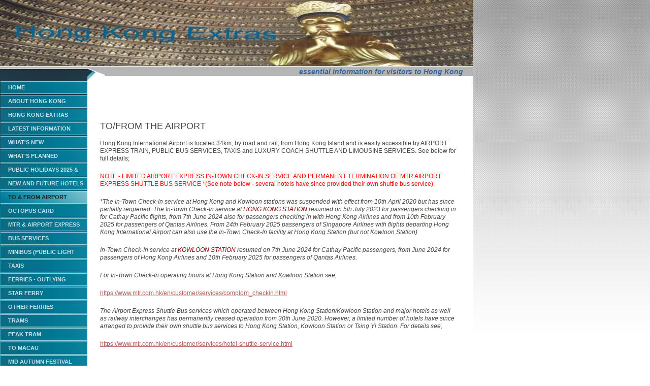

--- FILE ---
content_type: text/html
request_url: https://hongkongextras.com/to_fromairport.html
body_size: 25381
content:

<!DOCTYPE html
  PUBLIC "-//W3C//DTD HTML 4.01 Transitional//EN" "http://www.w3.org/TR/html4/loose.dtd">
<html><head>
      <meta http-equiv="Content-Type" content="text/html; charset=UTF-8">
   <meta name="author" content="1&amp;1 WebsiteBuilder"><meta name="description" content="HONG KONG EXTRAS - TO &amp; FROM THE AIRPORT"><meta name="keywords" content="HONG,KONG,AIRPORT,TO,FROM,BUS,TRAIN,AIRPORT,EXPRESS,MTR,SHUTTLE,TAXI,LIMOUSINE,TRAVEL,PASS,COACH,TICKET,CUSTOMER,SERVICE,CENTRES,HOTEL,SHUTTLE,FREE,MTR,CONNECTIONS,IN,TOWN,CHECK,IN"><title>TO &amp; FROM AIRPORT - HONG KONG EXTRAS3</title><link rel="stylesheet" type="text/css" media="all" href="main.css"><link rel="stylesheet" type="text/css" media="all" href="colorschemes/colorscheme4/colorscheme.css"><link rel="stylesheet" type="text/css" media="all" href="style.css"></head><body id="main_body"><div id="container"><div id="header"><div id="key_visual"></div><div id="logo"></div><div id="slogan">essential information for visitors to Hong Kong</div></div><div id="main_container"><table id="layout_table"><tr><td colspan="1" id="sub_nav_column" rowspan="1"><div id="left_column_container"><div id="main_nav_container"><ul id="main_nav_list"><li><a class="main_nav_item" href="index.html" id="mni2" shape="rect">HOME</a></li><li><a class="main_nav_item" href="_ABOUT_HONG_KONG.html" id="mni2" shape="rect">ABOUT HONG KONG</a></li><li><a class="main_nav_item" href="_about_hong_kong_extras.html" id="mni2" shape="rect">HONG KONG  EXTRAS</a></li><li><a class="main_nav_item" href="latestinformation.html" id="mni2" shape="rect">LATEST INFORMATION</a></li><li><a class="main_nav_item" href="whatsnew.html" id="mni2" shape="rect">WHAT'S NEW</a></li><li><a class="main_nav_item" href="_whats_planned.html" id="mni2" shape="rect">WHAT'S PLANNED</a></li><li><a class="main_nav_item" href="_public_holidays_2016_and_2017.html" id="mni2" shape="rect">PUBLIC HOLIDAYS 2025 &amp; 2026</a></li><li><a class="main_nav_item" href="_new_hotels.html" id="mni2" shape="rect">NEW AND FUTURE HOTELS</a></li><li><a class="main_nav_active_item" href="to_fromairport.html" id="mnai1" shape="rect">TO &amp; FROM AIRPORT</a></li><li><a class="main_nav_item" href="octopuscard.html" id="mni2" shape="rect">OCTOPUS CARD</a></li><li><a class="main_nav_item" href="trainservices.html" id="mni2" shape="rect">MTR &amp; AIRPORT EXPRESS TRAINS</a></li><li><a class="main_nav_item" href="busservices.html" id="mni2" shape="rect">BUS SERVICES</a></li><li><a class="main_nav_item" href="_minibus_public_light_bus.html" id="mni2" shape="rect">MINIBUS (PUBLIC LIGHT BUS)</a></li><li><a class="main_nav_item" href="taxis.html" id="mni2" shape="rect">TAXIS</a></li><li><a class="main_nav_item" href="ferries_outlying.html" id="mni2" shape="rect">FERRIES - OUTLYING ISLANDS</a></li><li><a class="main_nav_item" href="_star_ferry.html" id="mni2" shape="rect">STAR FERRY</a></li><li><a class="main_nav_item" href="_other_ferries.html" id="mni2" shape="rect">OTHER FERRIES</a></li><li><a class="main_nav_item" href="trams.html" id="mni2" shape="rect">TRAMS</a></li><li><a class="main_nav_item" href="peak_tram.html" id="mni2" shape="rect">PEAK TRAM</a></li><li><a class="main_nav_item" href="tomacau.html" id="mni2" shape="rect">TO MACAU</a></li><li><a class="main_nav_item" href="_mid_autumn_festival.html" id="mni2" shape="rect">MID AUTUMN FESTIVAL</a></li><li><a class="main_nav_item" href="the-peak.html" id="mni2" shape="rect">THE PEAK</a></li><li><a class="main_nav_item" href="_avenue_of_stars.html" id="mni2" shape="rect">AVENUE OF STARS</a></li><li><a class="main_nav_item" href="_ocean_park.html" id="mni2" shape="rect">OCEAN PARK</a></li><li><a class="main_nav_item" href="_hong_kong_disneyland.html" id="mni2" shape="rect">HK DISNEYLAND</a></li><li><a class="main_nav_item" href="_ngong_ping.html" id="mni2" shape="rect">NGONG PING</a></li><li><a class="main_nav_item" href="ngong_ping_360.html" id="mni2" shape="rect">NGONG PING 360</a></li><li><a class="main_nav_item" href="_sky100.html" id="mni2" shape="rect">sky100</a></li><li><a class="main_nav_item" href="_ten_thousand_buddhas_monastery.html" id="mni2" shape="rect">TEN THOUSAND BUDDHAS MONASTERY</a></li><li><a class="main_nav_item" href="_wong_tai_sin_temple.html" id="mni2" shape="rect">WONG TAI SIN TEMPLE</a></li><li><a class="main_nav_item" href="_chi_lin_nunnery.html" id="mni2" shape="rect">CHI LIN NUNNERY</a></li><li><a class="main_nav_item" href="_nan_lian_garden.html" id="mni2" shape="rect">NAN LIAN GARDEN</a></li><li><a class="main_nav_item" href="_noahs_ark.html" id="mni2" shape="rect">NOAH'S ARK &amp; MA WAN PARK</a></li><li><a class="main_nav_item" href="_midlevels_escalators.html" id="mni2" shape="rect">MID-LEVELS ESCALATORS</a></li><li><a class="main_nav_item" href="_STANLEY.html" id="mni2" shape="rect">STANLEY</a></li><li><a class="main_nav_item" href="_aberdeen.html" id="mni2" shape="rect">ABERDEEN</a></li><li><a class="main_nav_item" href="_sai_kung.html" id="mni2" shape="rect">SAI KUNG</a></li><li><a class="main_nav_item" href="_lantau.html" id="mni2" shape="rect">LANTAU ISLAND</a></li><li><a class="main_nav_item" href="lamma_island.html" id="mni2" shape="rect">LAMMA ISLAND</a></li><li><a class="main_nav_item" href="cheung_chau.html" id="mni2" shape="rect">CHEUNG CHAU</a></li><li><a class="main_nav_item" href="_cheung_chau_bun_festival_2012.html" id="mni2" shape="rect">CHEUNG CHAU BUN CARNIVAL</a></li><li><a class="main_nav_item" href="peng_chau.html" id="mni2" shape="rect">PENG CHAU</a></li><li><a class="main_nav_item" href="_hong_kong_wetland_park.html" id="mni2" shape="rect">HONG KONG WETLAND PARK</a></li><li><a class="main_nav_item" href="_hong_kong_geopark.html" id="mni2" shape="rect">HONG KONG GEOPARK</a></li><li><a class="main_nav_item" href="_museums.html" id="mni2" shape="rect">MUSEUMS</a></li><li><a class="main_nav_item" href="_heritage_trails.html" id="mni2" shape="rect">HERITAGE TRAILS</a></li><li><a class="main_nav_item" href="_parks_and_gardens_hong_kong_island.html" id="mni2" shape="rect">PARKS &amp; GARDENS - HONG KONG ISLAND</a></li><li><a class="main_nav_item" href="PARKSGARDENS-KOWLOON.html" id="mni2" shape="rect">PARKS &amp; GARDENS - KOWLOON</a></li><li><a class="main_nav_item" href="_beaches.html" id="mni2" shape="rect">BEACHES</a></li><li><a class="main_nav_item" href="_shopping_malls.html" id="mni2" shape="rect">SHOPPING MALLS</a></li><li><a class="main_nav_item" href="markets.html" id="mni2" shape="rect">MARKETS</a></li><li><a class="main_nav_item" href="_outlet_shops.html" id="mni2" shape="rect">OUTLET &amp; FACTORY SHOPS</a></li><li><a class="main_nav_item" href="current_exhibitions.html" id="mni2" shape="rect">CURRENT EXHIBITIONS</a></li><li><a class="main_nav_item" href="harbourtours.html" id="mni2" shape="rect">HARBOUR TOURS</a></li><li><a class="main_nav_item" href="_open_top_bus.html" id="mni2" shape="rect">OPEN TOP BUS TOURS</a></li><li><a class="main_nav_item" href="tour_and_explore.html" id="mni2" shape="rect">TOUR AND EXPLORE</a></li><li><a class="main_nav_item" href="explore_route_twisk_and_lam_tsuen_valley.html" id="mni2" shape="rect">EXPLORE - ROUTE TWISK AND LAM TSUEN VALLEY</a></li><li><a class="main_nav_item" href="explore_shatin_wongshek_saikung.html" id="mni2" shape="rect">EXPLORE - SHA TIN, WONG SHEK AND SAI KUNG</a></li><li><a class="main_nav_item" href="_chinese_new_year_2013.html" id="mni2" shape="rect">CHINESE NEW YEAR</a></li><li><a class="main_nav_item" href="_dragon_boat_festivals_2011.html" id="mni2" shape="rect">DRAGON BOAT FESTIVALS</a></li><li><a class="main_nav_item" href="_hong_kong_winterfest.html" id="mni2" shape="rect">CHRISTMAS &amp; NEW YEAR EVENTS</a></li><li><a class="main_nav_item" href="explore_islands.html" id="mni2" shape="rect">EXPLORE THE ISLANDS</a></li><li><a class="main_nav_item" href="extra_extras.html" id="mni2" shape="rect">EXTRA EXTRAS!</a></li><li><a class="main_nav_item" href="scenic_bus.html" id="mni2" shape="rect">SCENIC BUS RIDES (SELF GUIDED)</a></li><li><a class="main_nav_item" href="howtogetto.html" id="mni2" shape="rect">HOW TO GET TO&gt;</a></li><li><a class="main_nav_item" href="internet_access.html" id="mni2" shape="rect">INTERNET ACCESS / WI FI</a></li><li><a class="main_nav_item" href="islandhopping.html" id="mni2" shape="rect">ISLAND HOPPING</a></li><li><a class="main_nav_item" href="_senior_visitor_discounts.html" id="mni2" shape="rect">SENIOR VISITOR CONCESSIONS</a></li><li><a class="main_nav_item" href="links.html" id="mni2" shape="rect">USEFUL LINKS</a></li><li><a class="main_nav_item" href="videos_webcams.html" id="mni2" shape="rect">VIDEOS AND LIVE WEBCAMS</a></li></ul></div><div id="sub_container1"></div></div></td><td colspan="1" id="content_column" rowspan="1"><div id="sub_container2"><div class="content" id="content_container"><p></p><h1><br></h1><p><font color="#474643"><span style="font-size:18px;">TO/FROM THE AIRPORT</span>&nbsp;<br><br>Hong Kong International Airport is located 34km, by road and rail, from Hong Kong Island and is easily accessible by AIRPORT EXPRESS TRAIN, PUBLIC BUS SERVICES, TAXIS and LUXURY COACH SHUTTLE AND LIMOUSINE SERVICES. See below for full details;</font></p><p><font color="#ff0000">NOTE - LIMITED AIRPORT EXPRESS IN-TOWN CHECK-IN SERVICE AND PERMANENT TERMINATION OF MTR AIRPORT EXPRESS SHUTTLE BUS SERVICE *(See note below - several hotels have since provided their own shuttle bus service)</font><i><font color="#ff0000"><br></font></i></p><p><font color="#ff0000"><i>*</i></font><font color="#474643"><i>The In-Town Check-In service at Hong Kong and Kowloon stations was suspended with effect from 10th April 2020 but has since partially reopened. The In-Town Check-In service 
at </i></font><font color="#880000"><i>HONG KONG STATION</i></font><font color="#474643"><i> resumed on 5th July 2023 for passengers checking in for Cathay Pacific flights, from 7th June 2024 also for passengers checking in with Hong Kong Airlines and from 10th February 2025 for passengers of Qantas Airlines. From 24th February 2025 passengers of Singapore Airlines with flights departing Hong Kong International Airport can also use the In-Town Check-In facility at Hong Kong Station (but not Kowloon Station).</i></font></p><p><font color="#474643"><i>In-Town Check-In service at </i></font><font color="#880000"><i>KOWLOON STATION</i></font><font color="#474643"><i> resumed on 7th June 2024 for Cathay Pacific passengers, from June 2024 for passengers of Hong Kong Airlines and 10th February 2025 for passengers of Qantas Airlines.</i></font></p><p><font color="#474643"><i>For In-Town Check-In operating hours at Hong Kong Station and Kowloon Station see;</i></font></p><p><font color="#474643"><i><a href="https://www.mtr.com.hk/en/customer/services/complom_checkin.html" target="_blank">https://www.mtr.com.hk/en/customer/services/complom_checkin.html</a></i></font></p><p><font color="#474643"><i>The Airport Express Shuttle Bus services which operated between Hong Kong Station/Kowloon Station and major hotels as well as railway interchanges has permanently ceased operation from 30th June 2020. However, a limited number of hotels have since arranged to provide their own shuttle bus services to Hong Kong Station, Kowloon Station or Tsing Yi Station. For details see;</i></font></p><p><font color="#ff0000"><a href="https://www.mtr.com.hk/en/customer/services/hotel-shuttle-service.html" target="_blank">https://www.mtr.com.hk/en/customer/services/hotel-shuttle-service.html<br></a></font></p><p><font color="#474643"></font>&nbsp; </p><p><font color="#990033"><span style="font-size:14px;">AIRPORT EXPRESS TRAIN</span></font><font color="#474643"><br><br>Airport Express train, operated by MTR, is usually the fastest method of travel between the airport to Kowloon and Hong Kong Island. Services commenced on 6th July 1998, the opening day of the new airport and&nbsp;at mid-2016&nbsp;the service was being used by about 43,800 passengers daily, accounting for about one-third of journeys to and from the airport. The Airport Express Line serves four stations, Asia World-Expo (an exhibition, conference and event centre, adjacent to the airport), Tsing Yi, Kowloon and Hong Kong. The service is operated by a fleet of 11 trains. In January 2024 MTR announced it had commenced designing new Airport Express trains to replace the existing 25-year old fleet.<br></font></p><p><font color="#474643"><img src="resources/ToFrom+Airport+Airport+Express+Nov23.jpg" border="0" width="640" height="480">&nbsp;</font></p><p><font color="#474643">Airport Express train seen passing Yan O Wan on the Lantau Island section between Tsing Yi and the Airport</font></p><div><img src="resources/ToFrom+Airport+Airport+Express+City+End+Nov23.jpg" border="0" width="640" height="480"></div><div><br></div><div><font color="#474643">The windowless "City End" carriage is dedicated to carrying baggage for passengers using the Airport Express In-Town Check-In service. </font><br></div><br><p><font color="#474643">At the airport, the station platform is within the terminal building about 50 metres from the arrivals hall and clearly signed. Seven-car trains leave the airport daily, every 10 minutes from start of service at 05-50 until midnight and every 12 minutes from midnight to close of service at 00-48. Trains are fast, comfortable and equipped with plenty of luggage storage space.&nbsp;Free Wi-Fi Internet access is available (provided by PCCW-HKT) is available on all trains and power charging sockets are available in cars 1 &amp; 7 of each train.</font></p><p><font color="#474643"><img src="resources/ToFrom+Airport+Baggage+To+City+Nov23.jpg" border="0" width="640" height="480">&nbsp;<br><br>Arrival Hall exits lead directly to the Airport Express platform, about 40 metres distant <br><br>Journey times on the Airport Express from the airport are; <br>Asia World-Expo 1 minute <br>Tsing Yi Station* 12 minutes <br>Kowloon Station* 21 minutes <br>Hong Kong Station** 24 minutes <br><br>*Interchange station with MTR Tung Chung Line <br>** Pedestrian subway link to MTR Central Station for Island Line and Tsueng Wan Line <br><br><br>TIMETABLE <br><br>The first train from the airport is at 05-54 and the last train at 00-48 <br><br>First and last trains to the airport are; <br><br>from Hong Kong Station 05-50/00-48 <br>from Kowloon Station 05-53/00-52 <br>from Tsing Yi Station 06-00/00-59 <br><br><br>Trains run at a 10-minute frequency from 05-50 until midnight and 12-minute frequency from midnight to close of service at 00-48.</font></p><p><font color="#474643"><a href="http://www.mtr.com.hk/en/customer/services/timetable_index.html" target="_blank">http://www.mtr.com.hk/en/customer/services/timetable_index.html&nbsp;</a><br><br></font></p><div><font color="#000000"><b><span style="font-size:14px;">FARES (EFFECTIVE FROM 22nd JUNE 2025);</span></b></font></div><div><font color="#000000"><b><br></b></font></div><p class="MsoNormal"><i><b><font color="#000000">SINGLE JOURNEY / SAME DAY RETURN</font></b></i></p>

<p class="MsoNormal"><i><b><font color="#000000">OCTOPUS FARE;</font></b></i></p><p class="MsoNormal"><font color="#880000">Hong Kong – Airport;</font><font color="#000000"><span>&nbsp; </span></font></p>

<p class="MsoNormal"><font color="#000000">Adult - HK$120, Child – HK$60</font></p>

<p class="MsoNormal"><font color="#880000">Kowloon –
Airport;</font><font color="#000000"> </font></p>

<p class="MsoNormal"><font color="#000000">Adult – HK$105, Child – HK$52.5</font></p>

<p class="MsoNormal"><font color="#990033">Tsing Yi – Airport;</font></p>

<p class="MsoNormal"><font color="#000000">Adult – HK$73, Child – HK$36.5</font></p>

<p class="MsoNormal"><font color="#000000"><i><b>SMART TICKET/PRE-PAID QR FARE;</b></i></font></p>

<p class="MsoNormal"><font color="#990033">Hong Kong – Airport;<span>&nbsp;</span></font><font color="#000000"></font></p>

<p class="MsoNormal"><font color="#000000">Adult - HK$130, Child - HK$65</font></p>

<p class="MsoNormal"><font color="#880000">Kowloon –
Airport;</font></p>

<p class="MsoNormal"><font color="#000000">Adult – HK$115, Child – HK$57.5</font></p>

<p class="MsoNormal"><font color="#880000">Tsing Yi – Airport;</font></p>

<p class="MsoNormal"><font color="#000000">Adult – HK$80, Child – HK$40</font></p><p class="MsoNormal"><font color="#000000"><b><i>ROUND TRIP (Valid 30 days - Octopus or Smart Ticket/Pre-paid QR)</i></b></font></p>

<p class="MsoNormal"><font color="#990033">Hong Kong – Airport</font><font color="#000000"> HK$215</font></p>

<p class="MsoNormal"><font color="#880000">Kowloon –
Airport</font><font color="#000000"> HK$195</font></p>

<p class="MsoNormal"><font color="#880000">Tsing Yi – Airport</font><font color="#000000"> HK$130</font></p><p><font color="#474643">&nbsp;<br><br><b>GROUP TICKET</b> - Group Single Journey Tickets are available for groups of 2, 3 or 4 people travelling together offering discounts of up to 40%. The group must travel together and tickets are valid only on the day of issue&gt;</font></p><p><font color="#474643">Fares, effective from 31st January&nbsp;2016 (fares valid until 4th January 2026<font color="#474643"><font>)</font>; </font><br><br>Airport - Hong Kong or vice-versa Group of 2 HK$170, 3 HK$230, 4 HK$280 <br>Airport - Kowloon or vice-versa Group of 2 HK$150, 3 HK$210, 4 HK$250 <br>Airport - Tsing Yi or vice-versa Group of 2 HK$100, 3 HK$140, 4 HK$170&nbsp;</font></p><p><font color="#474643"><a href="http://www.mtr.com.hk/en/customer/tickets/promotions_4persons.html" target="_blank">http://www.mtr.com.hk/en/customer/tickets/promotions_4persons.html</a><br>&nbsp;<br>Single Journey Tickets which have been used for In Town Check In services at Hong Kong Station or Kowloon Station (see below) can later be used for travel to the airport on the Airport Express either on the same day or up to one day after.<br><br></font></p><p><font color="#474643"></font><font color="#990033"><span style="font-size:14px;">OCTOPUS CARD FREE MTR CONNECTION</span></font><font color="#474643"></font></p><p><font color="#474643">Passengers using Octopus Card to pay for travel on the Airport Express can enjoy free travel on the the whole of the MTR network (including the mainland border stations of Lo Wu and Lok Ma Chau) to or from any Airport Express Station provided all connections are made within one hour of each other. </font></p><font color="#474643"><p><br><br><font color="#474643"></font><font color="#990033"><span style="font-size:14px;">FARE PAYMENT</span></font><font color="#474643"> <br><br>Payment can be made using Octopus Card which can be obtained from the Airport Express Customer Service Centres at the airport, MTR Ticket and Octopus Selling Machines at Airport Station or from any MTR station ticket office or customer service centre (except Racecourse, Wong Chuk Hang and Lei Tung Stations). At the airport, the Customer Service Centres can be found in the buffer halls A &amp; B (after baggage reclaim and customs but before entering the arrival hall), also in arrival hall areas A &amp; B and on the Airport Express departure platform (Terminal 1) and arrival platform (Terminal 2 side). MTR Ticket and Octopus Selling Machines are located near each entrance to Airport Station from the Airport Arrival Hall. <br><br>Single journey or return Airport Express tickets can be obtained either from any Airport Express Customer Service Centre or ticket-issuing machines at the airport (see above), Tsing Yi, Kowloon, Hong Kong and Asia World-Expo Stations and MTR Ticket and Octopus Selling Machines (operational from 6th September 2018)&nbsp;at Airport Station.</font></p><p><font color="#474643">Eight QR code Airport Express ticket machines allowing passengers to purchase tickets using electronic payment methods, including electronic payment platforms, contactless credit cards, debit cards, and mobile devices with relevant payment functiond have been installed at Airport Station. Considering that passengers from the Airport Station to city stations can choose to "ride first, pay later", two additional QR code ticket machines have been installed in front of the Customer Service Centres and exit gates at each of Hong Kong, Kowloon, and Tsing Yi stations respectively. This enables passengers to board the Airport Express directly without needing to buy a ticket at Airport Station, and purchase one at the city stations before exiting.</font></p><p><font color="#474643">There are no entry barriers at the airport station and passengers can walk straight on to the platform and board a train. However passengers must have a valid tickets or Octopus Card to operate the exit barriers at the destination station and if not purchased at the airport tickets can also be purchased at the destination station at the Customer Service Centre in the platform area before passing through the exit barriers.</font></p><img src="resources/ToFrom+MTR+Cust+Svc+Centre+Nov23.jpg" border="0" width="640" height="480"><p><font color="#474643">Airport Express tickets and Octopus Cards can be purchased at the Airport Express Customer Service Desks which are located in area A and area B of the Arrival Hall at Terminal 1, in "buffer halls" A &amp; B (immediately after Customs) and also on the Airport Express departure platform in Terminal 1) and can also be purchased at MTR Ticket and Octopus Selling Machines (operational from 6th September 2018) at the arrival hall exits to Airport Station.</font></p><p><font color="#474643"><img src="resources/ToFrom+Airport+Train+Tickets+Nov23.jpg" border="0" width="640" height="480">&nbsp;<br><br>Airport Express tickets can also be be purchased from ticket machines in the Arrivals Hall areas "A" and "B" as well as from MTR Ticket and Octopus Selling Machines at Airport Station</font></p><p><font color="#474643"><img src="resources/Airport+Express+Credit+Cards2.jpg" width="460" height="639" border="0"><br><br>Credit cards can be used to pay for Airport Express tickets at Airport Express Customer Service Centres and at MTR Ticket and Octopus Selling Machines at Airport Station. Credit cards are also accepted for Airport Express Single-Journey Tickets and Tourist Octopus Cards purchased from MTR Ticket and Octopus Selling Machines at Airport Station.</font></p><p><font color="#474643"><img src="resources/ToFrom-Airport---Airport-Express-Ticket-Notice-Dec-16.jpg" width="460" height="437" border="0">&nbsp;<br><br>Passengers do not have to purchase Airport Express tickets at the airport. There are no platform barriers at the airport station and passengers can board the train without a ticket and pay at the destination station at the Customer Service Centre on the arrival platform, before the exit barriers</font></p><p><font color="#474643"><img src="resources/ToFrom+Airport+MTR+Ticket+$26+Octopus+mc+Nov23.jpg" border="0" width="640" height="853">&nbsp;</font></p><p><font color="#474643">MTR Ticket and Octopus Selling Machines at Airport Station enable passengers to use credit cards and other mobile payment devices to purchase Airport Express single-journey tickets and Tourist Octopus Cards. On-Loan Octopus Cards are, however, no longer available from these machines. </font><font color="#ff0000">Note - MTR Ticket and Octopus Selling Machines at Airport no longer stock the standard Sold Tourist Octopus but now stock the Sold Tourist Octopus - China T-Union version which can be used as a standard Sold Tourist Octopus in Hong Kong and also on public transport in Macau and numerous cities in Mainland China. It is available in Adult, Child and Elder versions. For further information see;</font></p><p><font color="#474643"></font></p><p><font color="#474643"><font color="#474643"><a href="https://www.octopus.com.hk/en/consumer/octopus-cards/products/sold-tourist/mot.html" target="_blank">https://www.octopus.com.hk/en/consumer/octopus-cards/products/sold-tourist/mot.html</a></font></font></p><p><font color="#474643"><font color="#474643"><br><br></font></font></p><font color="#880000"><span style="font-size:14px;">AIRPORT EXPRESS TRAVEL PASS</span></font><font color="#474643"> </font><font color="#ff0000"><span style="font-size:14px;">(DISCONTINUED</span> <span style="font-size:14px;">FROM 30th NOVEMBER</span><span style="font-size:14px;"> 2022)</span></font><font color="#474643"><br><br><i>For some short stay visitors the Airport Express Travel Pass may be suitable. When initially purchased the pass does not have as much flexibility in relation to use of other forms of public transport as the standard Octopus Card. It is available with two options and prices, effective 31st January 2016 are; <br><br>Single Airport Express journey and unlimited use of MTR for three days* HK$250<br>Two Airport Express journeys and unlimited use of MTR for three days* HK$350 <br><br>The above prices include a HK$50 refundable deposit</i></font><p></p><p><i><font color="#474643">&nbsp;The pass is valid for 180 days from date of purchase and the Airport Express journey/s can be taken any time within that period.</font></i></p><p><i><font color="#474643">&nbsp;* The three days of unlimited MTR travel commences at the time of the first MTR (not Airport Express) journey and lasts for a period of 72 hours plus any additional hours to close of service on the final day. Unlimited travel includes all MTR lines but excludes the mainland border stations of Lo Wu and Lok Ma Chau. The pass also includes travel on MTR Light Rail and MTR bus.&nbsp;<br><br><br>At any time after purchase, value can be added to the pass to enable it to be used as a Standard Adult On-loan Octopus Card on other forms of public transport eg bus, trams, ferries and, for MTR journeys after the initial "three days unlimited rides" have expired and at retail outlets which accept Octopus&nbsp;payment</font></i></p><p><font color="#474643"><img src="resources/MTR+Airport+Express+Interior2+Dec+23.jpg" border="0" width="640" height="480">&nbsp;<br><br>Airport Express train interior</font></p><p><font color="#474643"><img src="resources/MTR+Airport+Express+Interior+Dec+23.jpg" border="0" width="640" height="480">&nbsp;<br><br></font></p><img src="resources/Airport+Express+-+Interior+Nov23.jpg" border="0" width="640" height="480"><p><font color="#474643">Each Airport Express carriage has eight sets of luggage racks and luggage can also be stored under seats. In January 2024 MTR announced it had commeneced designing new Airport Express trains to replace the existing fleet of 11 trains which have been in service since 1998 <br><br><br></font><font color="#880000"><span style="font-size:14px;">FREE AIRPORT EXPRESS SHUTTLE BUS</span></font><font color="#474643"> <font color="#ff0000">(PERMANENTLY CEASED OPERATION FROM 30th JUNE 2020*)</font></font></p><p><font color="#ff0000">* NOTE - SINCE PERMANENT SUSPENSION OF THE AIRPORT EXPRESS SHUTTLE BUS SERVICE A LIMITED NUMBER OF HOTELS (13 AS AT APRIL 2025) HAVE ARRANGED THEIR OWN SHUTTLE BUS SERVICE TO AND FROM HONG KONG STATION, KOWLOON STATION OR TSING YI STATION. For details see;</font></p><p><a href="https://www.mtr.com.hk/en/customer/services/hotel-shuttle-service.html" target="_blank">https://www.mtr.com.hk/en/customer/services/hotel-shuttle-service.html</a><br></p><p><font color="#474643"><br><i>Airport Express passengers were able to take advantage of the free Airport Express Shuttle Bus services from Kowloon and Hong Kong Airport Express Stations to and from about 50 hotels and nearby hotels. The service was operated for MTR by Tai Fung Coach Company Ltd with vehicles using MTR/Airport Express branding. The shuttle was a complimentary service exclusively for Airport Express (travelling to or from Airport Station) and High Speed Rail (Hong Kong West Kowloon Station) passengers. The service operated between Hong Kong or Kowloon station, major hotels and railway interchanges. <br><br>Passengers were required to present any one of the following documents before boarding: <br><br>From Hong Kong / Kowloon Station (present to Airport Express Shuttle Bus Service Counters) - valid Airport Express ticket to / from Airport Station* or Octopus Card used for the ride from Airport Station to Hong Kong or Kowloon Stations or High Speed Rail ticket to/ from Hong Kong West Kowloon Station valid for the same day <br><br>To Hong Kong / Kowloon Station (present to the driver) - valid Airport Express ticket to / from Airport Station* or Airline Ticket / Boarding Pass valid for the same day <br>or Airport Express Ticket Voucher or High Speed Rail ticket to/ from Hong Kong West Kowloon Station valid for the same day <br><br>* included Single Journey, Same Day Return, Round-trip, Airport Express Travel Pass, Group Ticket or Airport Express Ticket QR code <br></i></font></p><p><font color="#474643"><img src="resources/ToFrom+Airport+K3+Shuttle+Nov12.jpg" width="460" height="387" border="0">&nbsp;<br><br>Free Airport Express Shuttle Bus from Kowloon Station, seen at Holiday Inn Golden Mile on route K3. </font><font color="#ff0000">The shuttle bus service permanently ceased operation from 30th June 2020.</font><font color="#474643"><br><br><i>There were nine routes; <br><br>FROM/TO HONG KONG STATION <font color="#ff0000">(PERMANENTLY CEASED OPERATION FROM 30th JUNE 2020)<br></font><br>H1 (To Wan Chai &amp; Admiralty) - HK Convention &amp; Exhibition Centre, Renaissance Harbour View Hotel, Grand Hyatt Hong Kong, Novotel Century Hong Kong, Pacific Place, JW Marriott Hotel Hong Kong, The Wharney Guang Dong Hotel Hong Kong, Empire Hotel Hong Kong Wan chai <br><br>H2 (To Western District) - Holiday Inn Express Hong Kong Soho, iClub Sheung Wan Hotel, ibis Hong Kong Central and Shueng Wan, Ramada Hong Kong Harbour View, Courtyard by Marriott Hong Kong / Best Western Plus Hotel Hong Kong, Island Pacific Hotel <br><br>H3 (To Causeway Bay) - Empire Hotel Hong Kong Causeway Bay, Metropark Hotel Causeway Bay Hong Kong, Regal Hongkong Hotel, Rosedale Hotel Hong Kong, The Park Lane Hong Kong a Pullman Hotel. <br><br>H4 (To Fortress Hill &amp; Island East) - iClub Fortress Hill Hotel, Harbour Grand Hong Kong, City Garden Hotel, ibis North Point Hotel, Harbour Plaza North Point <br><br><br>FROM/TO KOWLOON STATION <font color="#ff0000">(PERMANENTLY CEASED OPERATION FROM 30th JUNE 2020)</font><br><br>K1 (To Hung Hom &amp; Jordan) - Hong Kong West Kowloon Station, MTR Jordan Station (Austin Road), MTR Hung Hom Station, Harbour Plaza Metropolis, Whampoa Garden (Tak On Street), Harbour Grand Kowloon, Kerry Hotel Hong Kong, Eaton Hong Kong Hotel, Hong Kong West Kowloon Station. <br><br>K2 (To Tsim Sha Tsui Canton Road) - Prince, Gateway, Marco Polo Hong Kong, The Kowloon Hotel/The Peninsula Hong Kong, Royal Pacific Hotel &amp; Towers/China Ferry Terminal <br><br>K3 (To Tsim Sha Tsui Mody Road) - Holiday Inn Golden Mile Hong Kong, Hyatt Regency Hong Kong Tsim Sha Tsui, Regal Kowloon Hotel, Hotel ICON, New World Millennium Hong Kong Hotel, InterContinental Grand Stanford Hong Kong, Kowloon Shangri-La. <br><br>K4 (To Tsim Sha Tsui Kimberley Road) – Sheraton Hong Kong Hotel &amp; Towers/MTR East Tsim Sha Tsui Station, Park Hotel, The Luxe Manor, Empire Hotel Kowloon Tsim Sha Tsui, BP International. <br><br>K5 - (To Mong Kok &amp; Tai Kok Tsui) - MTR Yau Ma Tei Station / The Cityview, Metropark Hotel Kowloon, Royal Plaza Hotel, Metropark Hotel Mongkok, Dorsett Mongkok Hong Kong <br></i></font></p><p><i><font color="#474643"><br>TIMETABLE <br><br>Buses operated from 6-12am to 11-12pm daily at the following frequencies; <br><br>Routes H1, H2, H3&nbsp;H4 and K5 every 20 minutes <br>Routes K1, K2, K3 and K4 every 15 minutes</font></i></p><p><font color="#474643"><img src="resources/ToFrom+Airport+-+Shuttle+Bus+waiting+area.jpg" width="460" height="399" border="0">&nbsp;<br><br>The former complimentary Airport Express Shuttle Bus reception and waiting area at Hong Kong Station. Although the Airport Express Shuttle Bus service has been withdrawn a small number of hotels have since begun providing a shuttle bus service and a waiting area remains<br></font></p><p><font color="#474643"><img src="resources/Airport+Express+Shuttle+Sign.jpg" width="460" height="774" border="0">&nbsp;<br><br>Free Airport Express Shuttle Bus stop outside The Mira Hotel on route K4. The shuttle bus service ceased operation in June 2020</font></p><p><font color="#474643"><br></font></p><p><font color="#474643"></font></p><font color="#474643"><p><font color="#474643"></font><font color="#880000"><span style="font-size:14px;">AIRPORT EXPRESS IN TOWN CHECK IN</span></font><font color="#474643"></font></p></font></font><font color="#ff0000"><i>The In-Town Check-In service at Hong Kong 
and Kowloon stations was suspended with effect from 10th April 2020 but 
has since partially reopened. The In-Town Check-In service 
at </i><i>HONG KONG STATION</i><i>
 resumed on 5th July 2023 for passengers checking in for Cathay Pacific 
flights, from 7th June 2024 also for passengers checking in with Hong 
Kong Airlines and from 10th February 2025 for passengers of Qantas 
Airlines. </i><i>From 24th February 2025 passengers of Singapore
 Airlines with flights departing Hong Kong International Airport can 
also use the In-Town Check-In facility at Hong Kong Station (but not 
Kowloon Station).</i></font><p><font color="#ff0000"><i>In-Town Check-In service at </i><i>KOWLOON STATION</i><i>
 resumed on 7th June 2024 for Cathay Pacific passengers, from June 2024 
for passengers of Hong Kong Airlines and 10th February 2025 for 
passengers of Qantas Airlines.</i></font></p><p><font color="#ff0000"><i>For In-Town Check-In operating hours at Hong Kong Station and Kowloon Station see;</i></font></p><p><font color="#ff0000"><i><a href="https://www.mtr.com.hk/en/customer/services/complom_checkin.html" target="_blank">https://www.mtr.com.hk/en/customer/services/complom_checkin.html</a></i></font></p><div><font color="#474643">Visitors travelling with most airlines and using the Airport Express can take advantage of the free In-Town Check-In service at Hong Kong Station and Kowloon Station. This popular and convenient service is operated jointly by the MTR Corporation and the participating airlines and enables luggage to be checked in between from 24 hours and 90 minutes before flight departure time for most airlines enabling passengers with late departures to spend most of the day luggage free. Boarding passes are issued at In-Town Check-in and passengers who use this facility need not arrive at the airport until about one hour before flight departure time. The Airport Express In Town Check In Service counters are open from 05-30am to 00-30am. Either an Airport Express ticket or an Octopus Card is required to operate the barriers to access the check-in desks and Airport Express fare is paid at that time. Passengers can then leave the station having checked in and on return to the station the same ticket or Octopus Card is used to open the platform barriers and the ticket or Octopus Card recognises that the fare has already been paid. However if after using the In Town Check In facility passengers subsequently choose to travel to the airport by any form of transportation other than the Airport Express no refund is given and the Airport Express fare is forfeited. Any Airport Express ticket which is used for In Town Check In services can later be used for travel to the airport on the Airport Express either on the same day or up to one day after.</font></div><font color="#474643"><font color="#474643"><p><font color="#474643"><br>Current schedule of airlines providing In-Town check-in facility is available at the link below. All airlines listed allow same day (departure day) check-in and some (marked in the list by an asterisk) allow&nbsp;day before check-in, subject in some cases to conditions. Airlines not listed do not provide In-Town Check-In facility and from 26th October 2017 passengers departing from Hong Kong on Cathay Pacific flights bound for the US are no longer able to use the In-Town Check-In facility.;</font></p><p><font color="#474643"><a href="http://www.mtr.com.hk/en/customer/services/checkin_info.html" target="_blank">http://www.mtr.com.hk/en/customer/services/checkin_info.html</a></font></p><p><br><img src="resources/ToFrom+Airport+HK+Station+In+Town+Check2+Nov23.jpg" border="0" width="640" height="480"><br><br><font color="#474643">Hong Kong Station Airport Express In-Town Check-In entry barriers. Airport Express ticket or Octopus Card is required to open the barriers and enter the check-in area</font></p><p><font color="#474643"><img src="resources/ToFrom+Airport+HK+Station+In+Town+Check+Nov23.jpg" border="0" width="640" height="480">&nbsp;<br><br>Airport Express In-Town Check-In concourse, Hong Kong Station</font></p><p><font color="#474643"><img src="resources/ToFrom+Airport+Kowloon+Station+In+Town+Check+In+Nov23.jpg" border="0" width="640" height="480">&nbsp;<br><br>Kowloon Station Airport Express In-town Check-in. To use this facility, passengers need an Airport Express ticket or Octopus Card to open the barriers to enter the check-in area. Fare is deducted at that time but no further charge is made for entry to the Airport Express platform. Any ticket used for In-town check-in services can later be used for travel to the airport either on the same day or for up to one day afterwards</font></p><p><font color="#474643">&nbsp;<br><br><br><br></font><font color="#990033"><span style="font-size:14px;">AIRPORT PUBLIC BUS SERVICES</span></font><font color="#474643"> <br><br>Almost all areas of Hong Kong are served by frequent scheduled bus services to and from the airport Ground Transportation Centre. Buses to Hong Kong Island, Kowloon and the New Territories travel along the Lantau Link, Tsing Ma Bridge and routes A10, A11, A12 and A22 also cross the Stonecutters Bridge, opened in late 2009, and provide a scenic and interesting journey. There are clear direction signs from the Arrivals Hall to the bus terminus at the Ground Transportation Centre (about 3 minutes walk), from where the buses depart, and there is a detailed information display board detailing all routes at the entrance to the bus terminus. </font></p><p><font color="#474643"><img src="resources/ToFrom+Airport+Bus+Terminus+Inf+Nov23.jpg" border="0" width="640" height="480"><br><br>Information display at the entrance to the airport bus terminus gives details of bus routes and departure stands.</font></p></font></font><div><font color="#474643"><font color="#474643"><img src="resources/ToFrom+Airport+Bus+Customer+Service+Nov23.jpg" border="0" width="640" height="480"><br></font></font></div><div><font color="#474643"><font color="#474643"><br></font></font></div><div><font color="#474643"><font color="#474643">Citybus and Long Win Bus Customer Service Centre at the airport ground transportation centre<br></font></font></div><font color="#474643"><font color="#474643"><p><font color="#474643">&nbsp;<img src="resources/ToFrom+Airport+Bus+Stands+Nov23.jpg" border="0" width="640" height="853"><br><br>Hong Kong Island and Kowloon are served by double deck “Cityflyer” buses and “external” buses operated by Citybus.</font></p><p><font color="#474643"><img src="resources/ToFrom+Airport+A11+Bus+Nov23.jpg" border="0" width="640" height="853">&nbsp;<br>"Cityflyer" Bus A11 at the airport ground transportation centre<br></font></p><p><font color="#474643">“Cityflyer” buses have plenty of luggage space and are equipped with visual scrolling information displays upstairs and downstairs and audible announcements detailing each bus stop on the journey and hotels and other landmarks in the vicinity in English and Chinese. There is also a recorded commentary with information about points of interest on each route, such as Lantau Island and the Tsing Ma Bridge. Luggage storage areas are covered by CCTV which can be also monitored from upstairs. Free wi-fi internet access is available on all buses on "Cityflyer" routes.</font></p></font></font><div><font color="#474643"><font color="#474643"><img src="resources/Buses+-+Cityflyer+Luggage+Space.jpg" border="0" width="640" height="853"></font><br></font></div><div><font color="#474643">Airport buses have plenty of luggage space on the lower deck which is monitored on the upper deck by CCTV cameras<br></font></div><font color="#474643"><font color="#474643"><br><p><font color="#474643">Over a period of two years from 2013 to 2015 the whole of the "Cityflyer" fleet was replaced. The first four new buses entered service in April 2013 and about half the fleet had been replaced by the end of 2013. The new buses feature reclining high-back leather seats, individual reading lights above upper deck seats and larger luggage racks. Multi-functional LCD panels will display the names of the next three bus stops and hotel names, luggage rack areas will be monitored by CCTV and all buses will be equipped with free wi-fi. <br><br>The “external” E number prefix buses have audible and visual next bus stop announcements displays and luggage space. However, these services, which are cheaper than "A" prefix routes and popular with airport workers, take a longer route via airport buildings and Tung Chung. <br><br>The New Territories are served by double-deck "Airbus" buses operated by Long Win Bus Company which are similar to the "Cityflyer" buses and have plenty of luggage space and next bus stop information. <br><br>Tung Chung and South Lantau are served by buses jointly operated by Long Win Bus and Citybus and by New Lantao Bus Company.</font></p><p><font color="#474643"><img src="resources/ToFrom-Airport-Long-Win-Nov16.gif" width="460" height="345" border="0">&nbsp;</font></p><p><font color="#474643">Long Win "Airbus"<br></font></p><p><font color="#474643">For more detailed information regarding routes, bus operators, fares and schedules see <a href="busservices.html">BUSES</a><br><br>or the airport website; <br><br><a href="http://www.hongkongairport.com/eng/transport/to-from-airport/bus.html" target="_blank">http://www.hongkongairport.com/eng/transport/to-from-airport/bus.html</a> <br><br>The most useful routes for most visitors are those detailed below which pass close to major hotels. <br></font></p><p><font color="#ff0000">NOTE - routes/fares as at December 2023;<br></font><font color="#474643"><br>HONG KONG ISLAND <br><br>A10 Citybus “Cityflyer” to Ap Lei Chau (Lee Lok Street)via Lantau Link, Western Harbour Crossing, Kennedy Town, Mt Davis Road, Chi Fu, Wah Fu, Aberdeen, South Horizons, Ap Lei Chau Estate.&nbsp;Frequency 06-50, 08-50, 10-50, 12-50 then at 30/60 min frequency to 00-20. Fare HK$49.7 <br><br>A11 Citybus “Cityflyer” to North Point Ferry Pier&nbsp;Public Transport Interchange&nbsp;via Lantau Link, Western Harbour Crossing, Sheung Wan, Central, Admiralty (journeys from airport only), Wan Chai, Causeway Bay and Fortress Hill. Frequency every 15-30 mins daily from 06-10 to 01-00. Fare HK$41.9. (With effect from 24th October 2018 service route was extended from airport to Hong Kong Port of the Hong Kong-Zhuhai-Macao Bridge then Airport Ground Transportation Centre for departures in airport direction from 08-30 and for departures from airport from 09-00.)</font></p><p><font><font color="#474643"><i>A11T Trial Scheme - Saturdays and Sundays only from 20 July 2019. One departure only to airport from North Point Ferry Pier Bus Terminus at 8-55am. Follows normal A11 route to Lantau Link Toll Plaza then direct to Hong Kong Port of the Hong Kong-Zhuhai-Macao Bridge then terminating at Airport Ground Transportation Centre. Fare HK$40. <font color="#ff0000">THIS TRIAL SERVICE CEASED OPERATION FROM 31st DECEMBER 2019.</font></i></font></font></p><p><font color="#474643">A12 Citybus “Cityflyer” to Siu Sai Wan via Lantau Link, Western Harbour Crossing, West Point, (Central - Wan Chai Bypass) Island Eastern Corridor, Taikoo Shing, Sai Wan Ho. Frequency every 30-60 mins daily from 06-00 to 00-10. Fare HK$47.1</font></p><p><font color="#474643">A17 (from 6th January 2020) to Shum Wan via via Hong Kong Port of the Hong Kong - Zhuhai - Macau Bridge, Lantau Link Toll Plaza, Western Harbour Crossing, Admiralty Station, Queen's Road East, Wong Chai Numg Road, Happy Valley (Lower), Sing Woo Road, Blue Pool Road, Wong Chuk Hang and Ocean Park. Departures at 21-30, 22-30, 23-30 only. Fare HK$47.1.&nbsp;<br><br>E11 Citybus to Tin Hau Bus Terminus via Tung Chung Centre then follows same route as A11 but terminates at Tin Hau Bus Terminus, Causeway Bay. Every 12-20 mins daily from 05-20 to 24-00. Note - buses on "E" prefix bus services take a longer route than "A" prefix routes serving the same districts resulting in longer journey times. Fare HK$21.7</font></p><p><font color="#474643">&nbsp;<br><br>KOWLOON (AND CLEARWATER BAY PENINSULA) <br><br></font><font color="#474643">A20 Citybus "Cityflyer" to Hung Hom Station via Lantau Link, Mei Foo, Cheung Sha Wan, Sham Shui Po, Mong Kok, Tai Kok Tsui* and Ho Man Tin*. Departures at 22-00, 23-00 and 00-00 (midnight) only. Fare HK$34.6.</font></p><p><font color="#474643">*&nbsp;route amended from 23rd September 2019. New route via Tai Kok Tsui and Ho Man Tin (part of Mong Kok, Yau Ma Tei, Jordan and Tsim Sha Tsui eliminated from route).<br><br>A21 Citybus “Cityflyer” to Hung Hom Station via Lantau Link, Prince Edward (journeys from airport only), Mong Kok, Yau Ma Tei, Jordan and Tsim Sha Tsui. Frequency every 12-30 mins daily from 06-00 to 24-00. Fare HK$34.6. (With effect from 24th October 2018 route was extended from airport to Hong Kong Port of the Hong Kong-Zhuhai-Macao Bridge then Airport Ground Transportation Centre for departures in airport direction from 08-30 and for departures from airport from 09-00.)&nbsp; <br><br>A22 Citybus “Cityflyer” to Lam Tin MTR Station via Lantau Link, Jordan, To Kwa Wan, Kowloon City, Kowloon East. Frequency every 24-60 mins daily from 06-00 to 00-50. Fare HK$40.8. (With effect from 24th October 2018 route was extended from airport to Hong Kong Port of the Hong Kong-Zhuhai-Macao Bridge then Airport Ground Transportation Centre for departures in airport direction from 08-30 and for departures from airport from 09-00.)</font></p><p><font color="#474643">A23 (from 6th January 2020) Citybus "Cityflyer" to Tsz Shan Wan via Hong Kong Port of the Hong Kong - Zhuhai - Macau Bridge, Lantau Link Toll Plaza, Austin Station, Jordan Road, Hung Hom, Ma Tau Wai, To Kwa Wan and Choi Hung. Frequency Mon - Fri every 60 mins 21-10 to 00-10, Sat, Sun and public holidays every 30 mins from 11-10 to 00-10. Fare HK$40.8</font></p></font></font><p>

</p><p class="MsoNormal"><font color="#474643">A25 (New Route from 1st April 2023) Citybus
"Cityflyer" to Kai Tak via Hong Kong Port of Hong Kong - Zhuhai -
Macau Bridge, Lantau Link, Tsim Sha Tsui, Hung Hom and To Kwa Wan. Daily, every 30 minutes from 10-00 to 00-30.
Fare HK$40.8 </font><font color="#ff0000"><br></font></p>

<p></p><font color="#474643"><font color="#474643"><p><font color="#474643"><font color="#ff0000"><font color="#474643">A26 Citybus "Cityflyer" to Yau Tong via Lantau Link, Wong Tai Sin, Diamond Hill, Ngau Chi Wan, Shun Lee, On Tat, Po Tat, Tak Tin, Kwong Tin. Frequency every 60 mins daily from 11-45 to 23-45. Fare HK$44 <br><br>A26P Citybus "Cityflyer" from Yau Tong to Airport at 6am and 7am daily (no return journey) via Nam Tin, Sau Mau Ping, Shun Tin, Choi Hung, Diamond Hill and Wong Tai Sin. Fare HK$44. </font></font></font><font color="#ff0000">Service permanently suspended from 18th December 2023</font></p><p><font color="#474643">A28</font><font color="#ff0000"> (new route from 18th December 2023)</font><font color="#474643"> to LOHAS PARK via HZM Bridge Port, Wong Tai Sin, On Tai Estate, On Tat Estate, Tiu Keng Leng, Tseung Kwan O South, Oscar by the Sea. 11-20 and 12-20 daily. Fare HK$44<br></font></p><p><font color="#474643">A29 Citybus "Cityflyer" to Tsuen Kwan O (Po Lam Station) via Lantau Link, Lok Fu, Wong Tai Sin, Diamond Hill, Ngau Tau Kok/Telford Gardens, Kwun Tong and Hang Hau. Frequency every 30 mins daily from 08-10 to 00-10. Fare HK$44. (With effect from 24th October 2018 service route is extended from airport to Hong Kong Port of the Hong Kong-Zhuhai-Macao Bridge then Airport Ground Transportation Centre for departures in airport direction from 08-30 and for departures from airport from 09-00).<font color="#ff0000">&nbsp;&nbsp;</font><br><br>A29P Citybus "Cityflyer" to Tsuen Kwan O (Tseung Kwan O Station) via Lantau Link, Lok Fu, Wong Tai Sin, Diamond Hill, Choi Hung, Sau Mau Ping and Po Lam. Frequency every 60 mins daily from 11-15 to 00-15. Fare HK$44 </font><font color="#ff0000">Service permanently suspended from 18th December 2023</font><br><font color="#474643"><br></font></p><p><font color="#474643">NEW TERRITORIES</font></p><p><font color="#ff0000"><i>NOTE - TUEN MUN DISTRICT AIRPORT BUS ROUTE ALTERATIONS AND FARE REDUCTIONS FROM 28th DECEMBER 2020<br><br>With the opening of the Tuen Mun - Chek Lap Kok Tunnel (TMCLKT) on 27th December 2020 most bus routes serving Tuen Mun District (effective 28th December 2020) and Yuen Long District (effective 20th June 2021) now operate via the TMCLT and no longer operate via the Lantau Link resulting in shorter journey times and lower fares.</i></font></p><p><font color="#474643">A31 Long Win "Airbus" to Tsuen Wan (Nina Tower Bus Terminus) via Lantau Link Toll Plaza, Cheung On, Panda Hotel and Tsuen Wan Centre. Frequency every 15/20 mins daily from 06-00 to 24-00. Fare HK$19.8. <font color="#ff0000">. </font><br><br>A31P Renumbered A38&nbsp; with effect from 21st September 2019 (see below)<br><br>A32 Long Win “Airbus” to Kwai Chung Estate via Lantau Link Toll Plaza, Cheung Ching, Kwai Fong, Kwai Hing and Dorsett Tsuen Wan Hotel. Frequency every 15/20 mins daily from 06-00 to 24-00. Fare HK$19.8</font></p><p><font color="#474643"><font color="#ff0000"><font color="#474643">A33 Long Win "Airbus" to Tuen Mun Road Bus Interchange via Tuen Mun - Chek Lap Kok Tunnel, Hong Kong Gold Coast, Sam Shing, Chi Lok and Tuen Mun Pier. From airport hourly, every day, from 07-50 to 00-00. From Tuen Muen Road Bus Interchange hourly, every day, from 05-15 to 22-15. Fare HK$15.7 <br><br>A33X Long Win "Airbus" to Tuen Mun (Fu Tai Estate Bus Terminus) via Tuen Mun - Chek Lap Kok Tunnel, Goodview Garden, On Ting/Yau Oi, Tuen Mun Central, Tuen Mun Station/V City, Prime View. From airport 05-45 to 00-00 daily at 20-60 minute frequency. From Fu Tai 05-00 to 23-45 at 20-60 minute intervals. From Fu Tai journey continues beyond airport to HZMB Hong Kong Port. Fare HK$15.7 <br><br>A34 (new service from 28th December 2020) to Hung Shui Kiu (Hung Yuen Road) via Tuen Mun - Chek Lap Kok Tunnel, Lung Mun Oasis, Shan King, Tai Hing, Leung King/Tin King, Area 54 Tuen Mun, Tsz Tin, Yan Tin, Siu Hong. From airport daily 09-00 to 00-00. From Hung Shui Kiu daily 05-20 to 22-30. Fare HK$15.7</font></font></font></p><p><font color="#474643"><font color="#ff0000"><font color="#474643">A36 Long Win "Airbus" to Yuen Long (Kam Sheung Road Station). From airport via Hong Kong Port of the Hong Kong-Zhuhai-Macao Bridge, Tuen Mun - Chek Lap Kok Tunnel, Hung Kiu, Yuen Long Plaza, YOHO Mall, Au Tau, Ko Po Tsuen. From Yuen Long (Kam Sheung Road Station) via Ko Po Tsuen, Au Tau, Yeung Uk Tsuen, YOHO Mall, Tai Tong Road, Yuen Long Police Station, Yuen Long Park, Tuen Mun - Chek Lap Kok Tunnel, Hong Kong Port of Hong Kong-Zhuhai-Macao Bridge. Frequency from airport every 20/60 mins 05-15 to 24-00 daily. From Yuen Long (Kam Sheung Road Station) every 20/30 mins from 05-10 to 23-30 daily. Fare HK$19.8 <br><br>A37 Long Win "Airbus" to Yuen Long (Long Pin Station). From airport via Tuen Mun - Chek Lap Kok Tunnel, Tin Shui Wai Station, Tin Shui Wai Town Centre, Hong Kong Wetland Park, Long Pin Estate. From Yuen Long (Long Pin Station) via Long Pin Estate, Hong Kong Wetland Park, Tin Shui Wai Town Centre, Tin Tsz Estate, Tin Shui Wai Station, Tuen Mun - Chek Lap Kok Tunnel. Frequency from airport, every 30-40 mins from 09-00 to 24-00 daily. From Yuen Long (Long Pin Station), every 20/30 mins from 05-00 to 22-30 daily. Fare HK$19.8. <br></font><br></font></font><font color="#474643">A38 (from 21st September 2019, previously A31P) Long Win "Airbus" to Tsuen Wan (Allway Gardens) via Lantau Link Toll Plaza, Sham Tseng Village, Ma Wan Pier, Ting Kau, Belvedere Garden, Tsuen King CircuitFrequency every 60 mins from 09-05 to 23-55 from airport, every 55/60 mins. 05-35 to 22-35 from Allway Gardens. Fare HK$19.8 &nbsp; <br></font></p><p><font color="#474643">A41 Long Win "Airbus" to Sha Tin (Yu Chui Court Bus Terminus), via Lantau Link Toll Plaza, Sha Tin Central Bus Terminus, Royal Plaza Hotel, Regal Riverside Hotel and City One. Frequency every 20 mins daily 06-00 to to 24-00. Fare HK$23.4. <br><br>A41P Long Win "Airbus" to Ma On Shan (Wu Kai Sha MTR Station), via Lantau Link Toll Plaza, City One Sha Tin and Ma On Shan Town Centre. Frequency every 30 mins daily 07-05 to 24-00. Fare HK$29 <br><br>A43 Long Win "Airbus" to Fanling (Luen Wo Hui Bus Terminus), via Lantau Link Toll Plaza, Tai Lam Tunnel Interchange, Sheung Shui MTR Station and Fanling Town Centre. Frequency, every 20/30 mins daily from 07-00 to 24-00. Fare HK$32.4</font></p><p><font color="#474643">A43P Long Win "Airbus" to Fanling (Luen Wo Hui Bus Terminus), via Lantau Link Toll Plaza, Tai Lam Tunnel Interchange, San Tin Public Transport Interchange (for Lok Ma Chau - Huanggang&nbsp; Cross Border Shuttle Bus&nbsp;and KMB service B1 to Lok Ma Chau&nbsp;Station for&nbsp;Lok Ma Chau&nbsp;&nbsp;Spur Line - Futian Checkpoint border crossing), Sheung Shui MTR Station and Fanling Town Centre. Frequency, every 30 mins daily from 09-30 to 24-00. Fare HK$32.4<br><br>A47X (previous route A47 amalgamated into route A47X from 27th January 2017) Long Win "Airbus" to Tai Po (Fu Heng Bus Terminus) via Lantau Link Toll Plaza and Tai Po Market Bus Terminus. From airport every 30 mins from 10-00 to 24-00 daily. The 18-30 departure from the airport calls at Cathay City and University Station. From Tai Po&nbsp;(Fu Heng Bus Terminus) &nbsp;every 30 mins from 05-00 to 22-30 daily. Departures from Fu Heng Bus Terminus from 05-00 to 08-00 also call at Tai Po Central Bus Terminus. Fare HK$29 <br><br>NR334 - Park Island Transport Co Ltd service to Ma Wan (Noah's Ark, Ma Wan Pier and Park Island residential development). Frequency, every 30 mins from 06-30 to 00-30. Departs from bays 27/28 in Terminal 2 coach station. Fare HK$31.2 <br><br>E22A Citybus to Tseung Kwan O (Hong Sing Garden) via Cathay City, Tung Chung, Lantau Link Toll Plaza, Diamond Hill, Kowloon Bay, Kwun Tong and Tseung Kwan O Station. Frequency every 25/30 mins daily from 07-00 to 23-50. Fare HK$24.8. This service starts at AsiaWorld-Expo before calling at the airport.</font></p><p><font color="#474643">In addition, the following Long Win "E" prefix routes serve districts of the New Territories via the airport service areas and Tung Chung and journey time can be from 15-20 minutes longer than "A" (Airbus) routes serving the same districts; <br><br>E32 (from AsiaWorld-Expo) to Kwai Fong Railway Station via Airport, Cathay City, Tung Chung, Lantau Link Toll Plaza, Tai Wo Hau Railway Station, Kwai Chung. Every 15/20 mins daily from 05-30 to 24-00. Fare HK$11.2 <br></font></p><font color="#474643"><p class="MsoNormal" style="margin:0cm 0cm 0pt;"><font size="3" face="Times New Roman" color="#000000"></font></p><p><font color="#474643">E33 Airport to Tuen Mun Central via Airport Cargo and Catering Area, Tung Chung Town Centre, Tuen Mun - Chek Lap Kok Tunnel, Lung Mun Oasis, Goodview Garden, On Ting/Yau Oi. Every 6-20 mins daily. From airport 05-30 to 00-00. From Tuen Mun Central 05-20 to 00-00. Fare HK$12.4 <br><br>E33P Airport to Tuen Mun Siu Hong Station (South) via Airport Cargo and Catering Area, Tung Chung Town Centre, Tuen Mun - Chek Lap Kok Tunnel, Shan King, Tai Hing, Leung King/Tin King, Fu Tai. Every 20-40 mins. From Airport 14-30 to 00-00. From Tuen Mun Siu Hong Station 05-15 to 18-00. Fare HK$12.4 </font></p><p><font color="#474643">E34A Airport to Tin Shui Wai via Cathay City, Tung Chung, Lantau Link Toll Plaza, Tai Lam Tunnel. Every 15/20 mins daily from 05-30 to 24-00. Fare HK$13.9 <br><br>E34B Airport to Yuen Long via Cathay City, Tung Chung, Lantau Link Toll Plaza, Tai Lam Tunnel, YOHO Town. Every 12/20 mins daily from 05-20 to 24-00. Fare HK$13.9 </font></p><p><font color="#474643">E36 Airport to Yuen Long (Pat Heung Road) via Tung Chung, Tuen Mun - Chek Lap Kok Tunnel, Yuen Long Plaza, YOHO Mall, Ko Po Tsuen. From Yuen Long (Pat Heung Road) via Ko Po Tsuen, YOHO Mall, Yuen Long Police Station, Yuen Long Park, Tuen Mun - Chek Lap Kok Tunnel. From Airport every 11-30 mins 05-20 to 24-00 daily. From Yuen Long (Pat Heung Road) every 14-30 mins 05-15 to 23-30 daily. Fare HK$14.4. <br><br>E37 Airport to Tin Shui Wai Town Centre via Tung Chung, Tuen Mun - Chek Lap Kok Tunnel, Tin Shui Wai Park, Tin Fu, Tin Yan, Hong Kong Wetland Park, Tin Lung Road. From Tin Shui Wai Town Centre via Tin Ching Estate, Hong Kong Wetland Park, Tin Fu Bus Terminus, Tin Shui Wai Park, Tuen Mun - Chek Lap Kok Tunnel, Tung Chung, Cathay City. From Airport every 11-30 mins 05-30 to 24-00 daily. From Tin Shui Wai Town Centre every 15-25 mins 05-10 to 23-40 daily. Fare HK$14.4 <br><br>E41 (from AsiaWorld-Expo) to Tai Po via Airport, Cathay City, Tung Chung, Lantau Link Toll Plaza, Kwong Fuk, Po Heung Bridge. Every 10/20 mins daily from 05-30 to 24-00. Fare HK$14.4 <br><br>E42 Airport to Sha Tin (Pok Hong Bus Terminus) via Cathay City, Tung Chung, Lantau Link Toll Plaza, Tai Wai Railway Station, Che Kung Temple, Hong Kong Heritage Museum, Sha Tin Central Bus Terminus. Every 8/20 mins daily from 05-30 to 24-00. Fare HK$14.4 </font><font color="#474643"><br><br><br>&nbsp;<br></font><font color="#474643">LANTAU ISLAND <br><br>A35 New Lantao Bus Company service to Mui Wo (Silvermine Bay) via Tung Chung Centre, Tung Chung Road and South Lantau Road. The journey takes about 70 minutes. There are five departures each way daily leaving the airport at 6-25am, 6-55am 8-35am, 6-20pm and 11-30pm and leaving Mui Wo at 00-15am, 5-35am, 7-30am, 5-10pm and 10-00pm. Fare HK$17.1 (HK$28.8 on Sundays and public holidays). With effect from 24th October 2018 route was extended from airport to Hong Kong Port of the Hong Kong-Zhuhai-Macao Bridge then Airport Ground Transportation Centre. As an alternative passengers can take S56 or S1 shuttle bus (see below) from outside the passenger terminal to Tung Chung and transfer to New Lantao bus service 3M to Mui Wo. Services of bus 3M which are equipped with luggage facilities are indicated in the timetable on the New Lantao Bus Co website; <br><br><a href="http://www.newlantaobus.com/road_3M.htm" target="_blank">http://www.newlantaobus.com/road_3M.htm</a> <br><br>Night service N35 continues to operate with departures from the airport at 1-30am and 4-30am and from Mui Wo at 3-15am and 4-20am. Fare HK$24.1 (HK$37.1 on Sundays and public holidays). With effect from 24th October 2018 route was extended from airport to Hong Kong Port of the Hong Kong-Zhuhai-Macao Bridge then Airport Ground Transportation Centre.<br><br>DB02R Discovery Bay Transit Services Ltd service to Discovery Bay Pier. 24-hour service at 30-min frequency from 5-30am to 1am and 60-min frequency from 1-30am to 5-30am (services from 1-30am to 5-30am operate via Discovery Bay North including Auberge hotel). Journey time about 30 mins. Fare HK$48. From April 2019 the bus departs from bay 18 in the new coach terminus for hotel / crew / residents / tour services near to car park 1 and the airport bus terminus.<br><br>DB02A Discovery Bay Transit Services Ltd service to Discovery Bay North including Auberge hotel. Hourly service from 7-35am to 11-35pm. Fare HK$48. Journey time about 25 mins.&nbsp;<span style="text-decoration:none;white-space:normal;word-spacing:0px;text-transform:none;float:none;color:rgb(71, 70, 67);text-align:left;font:12px / 15.6px Arial, Tahoma, Verdana, sans-serif;letter-spacing:normal;background-color:transparent;text-indent:0px;display:inline !important;">From April 2019 the bus departs from bay 18 in the new coach terminus for hotel / crew / residents / tour services near to car park 1 and the airport bus terminus..</span><br><br>S1 AsiaWorld-Expo/Airport Passenger Terminal/Tung Chung shuttle service. Jointly operated Citybus/Long Win service to Tung Chung (circular route). This frequent service with luggage facilities travels via Cathay City and Dragonair House and enables passengers to connect to the MTR system at Tung Chung MTR Station. This offers a cheaper but less convenient option than the Airport Express Train. Frequency 7-10 mins daily 05-30 to 24-00. Fare HK$3.7</font></p><p><font color="#474643"><img src="resources/ToFrom+Airport+S1+Bus+Nov23.jpg" border="0" width="640" height="853">&nbsp;<br><br>Jointly-operated shuttle bus S1, seen here at Citygate, operates a frequent circular service between AsiaWorld-Expo, the Airport Passenger Terminal and Tung Chung </font></p><p><font color="#474643">S56 Airport to Tung Chung Station and Tung Chung Town circular service. Operated by Citybus. Express service (9 mins) from airport to Tung Chung Station. Frequency every 15/18 mins daily 06-20 to 23-30. Fare HK$3.7. Note - on this circular service journey time on the return journey from Tung Chung Station to airport is about 24 mins as bus travels via Tung Chung residential developments.</font></p><p><img src="resources/ToFrom+Airport+S56+Bus+Dec15.jpg" width="460" height="466" border="0"></p><p><font color="#474643">S56 Shuttle bus circular route provides an frequent express service from the airport to Tung Chung Station with a journey time of about 9 minutes. It should be noted that journey time in the opposite direction from Tung Chung Station to the airport is much longer and bus S1 provides a faster alternative.</font></p><p><font color="#ffffff">XXXXXXXXXXXXXXXXXXXXXXXXXXXXXXXXXXXXXXXXXXXXXXXXXXXXXXXXXXXXXXXXXXXXXXXXXXXXXXXXXXXXXX</font></p><p><font color="#474643"></font></p><p><span style="font-size:14px;"><font color="#474643">TO/FROM HONG KONG - MACAO - ZHUHAI BRIDGE (HZMB) HONG KONG PORT (With effect from 24th October 2018) 24 HOUR CIRCULAR ROUTE</font></span></p><p><font color="#474643">B4 - Operator - New Lantao Bus Co (1973) Ltd - Circular service Hong Kong -Macau - Zhuhai Bridge (HZMB) Hong Kong Port - HK International Airport Terminals 1 &amp; 2 - Regal Airport Hotel - AsiaWorld-Expo - Hong Kong SkyCity Marriott Hotel - HZMB Hong Kong Port Passenger Clearance Building - HZMB Hong Kong Port. 24 hours daily at frequency of 8-15 minutes 05-30 to 00-30 and 30 minutes 00-30 to 05-30. Fare HK$9.1</font></p><img src="resources/ToFrom+Airport+BusB4.jpg" border="0" width="640" height="523"><p><font color="#474643"><font color="#ffffff">XXXXXXXXXXXXXXXXXXXXXXXXXXXXXXXXXXXXXXXXXXXXXXXXXXXXXXXXXXXXXXXXXXXXXXXXXXXXXXXXXXXXXXX&nbsp;</font><br></font></p><p></p><p><font color="#474643"><span style="font-size:14px;"><span style="font-size:12px;">New Lantao Bus Company service B4 at Cheong Tat Road adjacent to the passenger terminal, Hong Kong International Airport</span><br></span></font></p><p><font color="#474643"><span style="font-size:14px;">NIGHT BUS SERVICES </span></font><font color="#474643"><br><br>There are night services from the airport to Kowloon, Hong Island and some districts of the New Territories;</font><font color="#474643"><font color="#ff0000"><br></font><br></font><font color="#474643">N11 Citybus service to/from Central (Macau Ferry Piers) via Wan Chai, Causeway Bay, Cross Harbour Tunnel, Jordan and Lantau Link. Frequency every 30 mins daily from 00-50 to 04-50. Fare HK$32.1 single journey. <br><br>NA11 Citybus service to North Point Ferry Pier, follows same route as daytime service A11 via Western Harbour Crossing, Central, Wan Chai and Causeway Bay. One departure each way daily at 01-10 from airport and 04-50 from North Point Ferry Pier Bus Terminus. Fare HK$54.4 single journey. </font></p><p><font color="#474643">NA12 (from 3rd September 2018) Citybus service from Siu Sai Wan (Island Resort)* via Chai Wan, Shau Kei Wan, Quarry Bay, North Point, Causeway Bay, Central, Sheung Wan, Western Harbour Crossing, Stonecutters Bridge and Lantau Link. One departure daily 04-50 from Siu Sai Wan (no service in direction from airport). Fare HK$60.7 single journey. <br></font></p><p><font color="#474643">NA20 (from 3rd July 2018) Citybus service to Whampoa Garden via Mei Foo, Mong Kok, Tsim Sha Tsui and Hung Hom. One departure each way daily at 00-35 from airport and 04-30 from Whampoa Garden. Fare HK$39.3 single journey. <br></font></p><p><font color="#474643">N21 Citybus service to/from Tsim Sha Tsui (Star Ferry Pier) via Jordan, Yau Ma Tei, Mong Kok, Prince Edward, Sham Shui Po and Lantau Link. Frequency every 20 mins daily from 00-20 to 05-00. Fare HK$23.8 single journey.<br><br>NA21 Citybus service to Tai Kok Tsui (The Long Beach, Hoi Fai Road near Olympic Station) via Mong Kok (Sai Yeung Choi Street South &amp; Mong Kok Market, Argyle Street), and Cherry Street to Hoi Fai Road. Departs Airport Ground Transportation Centre 00-45, 01-25, 02-15 and 02-45. Fare HK$39.3. </font><font color="#474643"><font color="#474643"><font color="#474643"><font color="#474643">
 Between 15th July 2024 and 2nd September 2024 service enhanced to 30 
minute frequency between 00-40 and 04-40 daily operating as a circular 
route.<br></font></font></font></font></p><p><font color="#474643">NA29 Citybus service to/from Tseung Kwan O (Po Lam) via Wong Tai Sin, Diamond Hill, Kowloon Bay, Kwun Tong and Hang Hau. Departs Airport Ground Transportation Centre 01-10. Departs Tseung Kwan O (Po Lam) 04-15. Fare HK54.4 full journey but some intermediate sectional fares available. <br></font></p><p><font color="#474643">N31 Long Win Bus to Tsuen Wan (Discovery Park), from airport every 30 mins from 00-30 to 05-00, from Tsuen Wan (Discovery Park) every 30 mins from 00-15 to 05-15. Fare HK$22.3.</font></p><p><font color="#474643">NA31 Long Win Airbus to/from Tsuen Wan (Nina Tower). To HZMB Port nightly at 04-30, 04-55 from HZMB Port at 00-45. Fare HK$34.6. <br></font></p><p><font color="#474643">NA32 Long Win Airbus to/from Kwai Chung (Kwai Chung Estate). To HZMB Port nightly at 04-15, 04-35, 04-55, from HZMB Port at 00-40, 01-15.Fare HK$34.6. <br></font></p><p><font color="#474643">NA33 Airport (Cathay City) to Tuen Mun (Fu Tai Estate) via Airport Ground Transportation Centre, HZMB Hong Kong Port, Tuen Mun - Chek Lap Kok Tunnel, Lung Mun Oasis, Goodview Garden, On Ting/Yau Oi, Tuen Mun Central, Tuen Mun Station/V City, Shan King, Tai Hing, Tin King, Leung King, Tuen Mun Area 54, Tsz Tin, Yan Tin, Siu Hong. From airport daily 00-17, 00-32, 00-47, 01-07, 01-32, 02-02. From Tuen Mun (Fu Tai Estate) daily 03-45, 04-00, 04-15, 04-30. Fare HK$29.3.</font></p><p><font color="#474643">NA34 Long Win Airbus to/from Yuen Long/Tin Shui Wai. To HZMB Port nightly at 03-40, 03-55, 04-10, 04-25, 04-45 from HZMB Port at 00-15, 00-25, 00-35, 00-50, 01-05, 01-20, 01-40, 02-05, 02-20. Fare HK$40. Special fare for eligible airport staff using "Personalised Airport Staff Octopus Card, HK$25. </font><font color="#ff0000">Route Discontinued<br></font></p><p><font color="#474643">NA36 Airport (Cathay City and Passenger Terminal) to Yuen Long (Kam Sheung Road Station) via HZMB Port, Tuen Mun - Chek Lap Kok Tunnel, Tuen Mun Town Plaza. From Yuen Long (Kam Sheung Road Station) via YOHO Mall, Tuen Mun Town Centre, Tuen Mun - Chek Lap Kok Tunnel, HZMB Port. From Airport (Cathay City) every 20/30 mins 01-10 to 02-30 daily. From Yuen Long (Kam Sheung Road Station) every 20/30 mins 03-25 to 04-40 daily. Fare HK$34.6. <br><br>NA37 Airport (Cathay City and Passenger Terminal) to Tin Shui Wai Town Centre, via HZMB Port, Tuen Mun - Chek Lap Kok Tunnel, Kenswood, Linwood, Hong Kong Wetland Park, Tuen Mun Town Plaza. From Tin Shui Wai Town Centre via Tuen Mun Town Plaza, Hung Shui Kiu, Tuen Mun - Chek Lap Kok Tunnel, HZMB Port. From Airport (Cathay City) every 15/30 mins 00-25 to 02-30 daily. From Tin Shui Wai Town Centre every 15/20 mins 03-45 to 04-55 daily. Fare HK$34.6.&nbsp; <br></font></p><p><font color="#474643">NA40 Long Win Airbus to/ from Wu Kai Sha Station. To HZMB Port nightly at 04-10, 04-40, 04-55 from HZMB Port at 00-20, 00-40. 01-20, 01-40 Fare HK$41.9. <br></font></p><p><font color="#474643">NA41 Long Win Airbus to/from Sha Tin (Shui Chuen O). Fare HK$41.9. <br></font></p><p><font color="#474643">N42 Long Win Bus to Ma On Shan (Yiu On). Commences From Tung Chung Station at 00-20 daily via airport to Ma On Shan. Departs airport at about 00-35. From Ma On Shan at 03-50 and 04-50 daily, Fare HK$27.9 </font><font color="#474643"><br><br>NA43 Long Win Airbus to/from Fanling (Luen Wo Hui). To HZMB Port nightly at 04-10, 04-30, 04-50, from HZMB Port at 00-20, 01-15. Fare HK$47.2</font></p><p><font color="#474643">NA47 Long Win Airbus to/from Tai Po (Fu Heng). To HZMB Port nightly at 04-25, from HZMB Port at 00-30. Fare HK$47.2<br><br><br><br></font><font color="#474643">On Routes A10, A11, A12, A21, A22 and A29, if return journey is made same day and payment is made using Octopus Card, 50% fare discount applies to the return journey. <br><br>*Pre-paid return ticket is available on these routes for HK$65 available from airport Ground Transportation Centre and Citybus/New World First Bus Customer Service Centres. <br><br>**Pre-paid return ticket is available on these routes for HK$55 available from airport Ground Transportation Centre and Citybus/New World First Bus Customer Service Centres. <br></font></p><p><font color="#474643">&nbsp;<br>&nbsp;<br><br>FARE PAYMENT <br><br>Fare for all airport buses (except New Lantao Bus Service A35) can be paid with Octopus Card, contactless credit card, Apple Pay, Google Pay and Samsung Pay mobile payments or exact amount in cash (by placing the fare in the fare box next to the driver) but no change is given. Tickets for "A" prefix Cityflyer and Long Win routes can also be purchased at the Citybus and Long Win Customer Service Centres at the airport bus terminus and payment for tickets can be made in cash or by credit card. <br><br>In addition to payment by Octopus Card or in cash, on the bus, tickets for "A" prefix airport bus services can be purchased from Citybus and Long Win's Customer Service Centres at the airport bus terminus, by cash or credit card <br><br></font></p><p><font color="#474643">&nbsp;<br><br><br><br></font><font color="#990033"><span style="font-size:14px;">AIRPORT - HOTELINK LUXURY COACH SHUTTLE SERVICES </span><span style="font-size:14px;">(SERVICE PERMANENTLY SUSPENDED)</span></font><font color="#474643"><br><br></font><font color="#990033">*PERMANENTLY SUSPENDED</font><font color="#474643"> AIRPORT - HOTELINK was operated by Trans-Island Limousine Services, a subsidiary of Kwoon Chung Group, and was appointed by the airport authority as the licensed operator of airport - hotel coach shuttle services on 1st July 2010. <br>Luxury coaches served over 100 participating hotels in Kowloon and on Hong Kong Island. One-way fares were HK$130 to hotels in Kowloon and HK$150 to hotels on Hong Kong Island. Coaches were equipped with panoramic windows and leather seats with foot rests. Coaches departed from the coach station attached to former Terminal 2 (three minutes walk from Terminal 1) at the airport. In the event of coaches being full a complimentary back-up limousine service was provided. Each coach served several hotels according to demand. Coaches operated about every 30 minutes from the airport and at 30 - 60 minute frequency from hotel to airport. <br>Tickets were purchased at counter BO1 in the Arrivals Hall of the airport Terminal 1, counters CO7 &amp; CO8 (near the coach station) in former Terminal 2 or from hotel's concierge. <br><br><a href="http://www.trans-island.com.hk/en/service201.php" target="_blank">http://www.trans-island.com.hk/en/service201.php</a> <br><br></font><font color="#474643"><img src="resources/To-from+airport+-+Hotelink.jpg" width="460" height="319" border="0"></font></p><p><font color="#474643">Discontinued Airport - Hotelink Coach Shuttle <br><br><br>ALSO; <br><br>VIGOR AIRPORT SHUTTLE SERVICES LIMITED </font><font color="#ff0000">(SERVICE SUSPENDED SINCE APRIL 2020 - (as at July 2024 there is no indication as to whether this service will resume)</font><font color="#474643"> is part of Vigor Holdings and a long established operator of airport - hotel coach shuttle services. Vigor coaches serve about 90 participating hotels in Kowloon, Hong Kong Island and the New Territories. Vigor charge HK$130 to hotels in Kowloon and HK$140 to hotels on Hong Kong Island. There are no fare concessions except for children under 2 years of age who travel free. Coaches operate every 30 minutes from the airport and hourly from hotel to airport. Each coach may serve several hotels according to demand. Tickets can be purchased at counter B12 in the Arrivals Hall at Terminal 1. For hotels served and timetables see;</font></p><p><font color="#474643"><a href="http://www.vigorholding.com/uat/en/shuttle.html">http://www.vigorholding.com/uat/en/shuttle.html</a></font></p><p><font color="#474643">&nbsp;<br></font><font color="#990033"><br><span style="font-size:14px;">LIMOUSINE </span><span style="font-size:14px;">SERVICES</span> <br></font><font color="#474643"><br>Vigor Holdings and Trans-Island Limousine Services Limited both provide limousine services and have fleets of Mercedes-Benz saloons and six-seater Toyota MPV's. Full details; <br><br>VIGOR HOLDINGS; <br><br><a href="http://www.vigorholding.com/uat/en/limousine.html" target="_blank">http://www.vigorholding.com/uat/en/limousine.html</a> <br><br>TRANS-ISLAND LIMOUSINE SERVICES* <br><br><a href="http://www.trans-island.com.hk/en/service21.php" target="_blank">http://www.trans-island.com.hk/en/service21.php</a> <br><br><br><br><br></font><font color="#990033"><span style="font-size:14px;">TAXI </span></font><font color="#474643"><br><br>Taxi stands are located at the Ground Transportation Centre outside the Arrivals Hall. Taxis are segregated into separate lanes according to type; <br><br>Red – Urban <br>Green – New Territories <br>Blue – Lantau Island <br><br>Taxi ranks are supervised by English speaking staff and there is an information kiosk at the entrance to the taxi ranks. Taxi fares from the airport to most districts are displayed on boards and in information leaflets. Passengers travelling in red (urban) and green (New Territories) taxis should be handed a Taxi Information Card by by the supervisor which shows date and time of boarding the taxi, taxi number and other information. Passengers should ask the taxi driver for a machine-printed fare receipt, or a hand-written fare receipt if the machine fails to operate. The fare receipt, which the taxi driver is legally obliged to provide on request, should taxi registration number, date, time, any surcharge (toll fee, baggage charge etc) and total fare.</font></p><p><font color="#474643"><img src="resources/ToFrom+Airport+Taxi+RanksNov23.jpg" border="0" width="640" height="480">&nbsp;<br><br>Supervised taxi ranks for Urban (red), New Territories (green) and Lantau (blue) taxis are just a short walk from the Arrival Hall <br><br>For more information on types of taxi, taxi operating areas&nbsp;and using taxis see separate section “<a href="taxis.html">TAXIS</a>”. <br><br>Approximate example current fares from the airport (taking into account the permanent&nbsp;waiving of Lantau Link Toll from 27th December 2020 and the general taxi fare increase from 14th July 2024); <br><br></font><font color="#474643">HONG KONG ISLAND*; <br><br>Central/Admiralty HK$375 (red) <br>Wan Chai / Causeway Bay HK$370 (red) <br>North Point HK$380 (red) <br>Sai Wan Ho HK$400 (red) <br>Chai Wan HK$430 (red)&nbsp; <br>Western District HK$395 (red) <br>The Peak HK$400 (red) <br>Stanley HK$450 (red) <br>Shek O HK$480 (red)<br>Cyberport&nbsp; HK$390 (red)&nbsp;&nbsp;&nbsp;&nbsp;&nbsp;&nbsp;&nbsp;&nbsp;&nbsp;&nbsp;&nbsp;&nbsp;&nbsp;&nbsp;&nbsp;&nbsp;&nbsp;&nbsp;&nbsp;&nbsp;&nbsp;&nbsp;&nbsp;&nbsp;&nbsp;&nbsp;&nbsp;&nbsp;&nbsp;&nbsp;&nbsp;&nbsp;&nbsp;&nbsp;&nbsp;&nbsp;&nbsp;&nbsp;&nbsp;&nbsp;&nbsp;&nbsp;&nbsp;&nbsp;&nbsp;&nbsp;&nbsp;&nbsp;&nbsp;&nbsp;&nbsp;&nbsp;&nbsp;&nbsp;&nbsp;&nbsp;&nbsp;&nbsp;&nbsp;&nbsp;&nbsp;&nbsp;&nbsp;&nbsp;&nbsp;&nbsp;&nbsp;&nbsp;&nbsp;&nbsp;&nbsp;&nbsp;&nbsp;&nbsp;&nbsp;&nbsp;&nbsp;&nbsp;&nbsp;&nbsp;&nbsp;&nbsp;&nbsp;&nbsp;&nbsp;&nbsp;&nbsp;&nbsp;&nbsp;&nbsp;&nbsp;&nbsp;&nbsp;&nbsp;&nbsp;&nbsp;&nbsp;&nbsp;&nbsp;&nbsp;&nbsp;&nbsp;&nbsp;&nbsp;&nbsp;&nbsp;&nbsp;&nbsp;&nbsp;&nbsp;&nbsp;&nbsp;&nbsp;&nbsp;&nbsp;&nbsp;&nbsp;&nbsp;&nbsp;&nbsp;&nbsp;&nbsp;&nbsp;&nbsp;&nbsp;&nbsp;&nbsp;&nbsp;&nbsp;&nbsp;&nbsp;&nbsp;&nbsp;&nbsp;&nbsp;&nbsp;&nbsp;&nbsp;&nbsp;&nbsp;&nbsp;&nbsp;&nbsp;&nbsp;&nbsp;&nbsp;&nbsp;&nbsp;&nbsp;&nbsp;&nbsp;&nbsp;&nbsp;&nbsp;&nbsp;&nbsp;&nbsp;&nbsp;&nbsp;&nbsp;&nbsp;&nbsp; Ocean Park HK$400 (red)<br></font></p><p><font color="#474643">* approximate fares based on journey via Cross Harbour Tunnel except Central/Admiralty and Western Districts <br><br><br>KOWLOON; <br><br>Tsim Sha Tsui / Tsim Sha Tsui East HK$290 (red) <br>Mongkok HK$285 (red) <br>Jordan HK$290 (red) <br>Yau Ma Tei HK$290 (red)&nbsp;&nbsp;&nbsp;&nbsp;&nbsp;&nbsp;&nbsp;&nbsp;&nbsp;&nbsp;&nbsp;&nbsp;&nbsp;&nbsp;&nbsp;&nbsp;&nbsp;&nbsp;&nbsp;&nbsp;&nbsp;&nbsp;&nbsp;&nbsp;&nbsp;&nbsp;&nbsp;&nbsp;&nbsp;&nbsp;&nbsp;&nbsp;&nbsp;&nbsp;&nbsp;&nbsp;&nbsp;&nbsp;&nbsp;&nbsp;&nbsp;&nbsp;&nbsp;&nbsp;&nbsp;&nbsp;&nbsp;&nbsp;&nbsp;&nbsp;&nbsp;&nbsp;&nbsp;&nbsp;&nbsp;&nbsp;&nbsp;&nbsp;&nbsp;&nbsp;&nbsp;&nbsp;&nbsp;&nbsp;&nbsp;&nbsp;&nbsp;&nbsp;&nbsp;&nbsp;&nbsp;&nbsp;&nbsp;&nbsp;&nbsp;&nbsp;&nbsp;&nbsp;&nbsp;&nbsp;&nbsp;&nbsp;&nbsp;&nbsp;&nbsp;&nbsp;&nbsp;&nbsp;&nbsp;&nbsp;&nbsp;&nbsp;&nbsp;&nbsp;&nbsp;&nbsp;&nbsp;&nbsp;&nbsp;&nbsp;&nbsp;&nbsp;&nbsp;&nbsp;&nbsp;&nbsp;&nbsp;&nbsp;&nbsp;&nbsp;&nbsp;&nbsp;&nbsp;&nbsp;&nbsp;&nbsp;&nbsp;&nbsp;&nbsp;&nbsp;&nbsp;&nbsp;&nbsp;&nbsp;&nbsp;&nbsp;&nbsp;&nbsp;&nbsp;&nbsp;&nbsp;&nbsp;&nbsp;&nbsp;&nbsp;&nbsp;&nbsp;&nbsp;&nbsp;&nbsp;&nbsp;&nbsp;&nbsp;&nbsp;&nbsp;&nbsp;&nbsp;&nbsp;&nbsp;&nbsp;&nbsp;&nbsp;&nbsp;&nbsp;&nbsp;&nbsp;&nbsp;&nbsp;&nbsp; Cheung Sha Wan / Lai Chi Kok HK$260 (red) <br>Hung Hom Station HK$295 (red) <br>Wong Tai Sin HK$295 (red) <br>Kwun Tong (MTR Station) HK$325 (red) <br>Kai Tak Cruise Terminal HK$320 (red)&nbsp;&nbsp;&nbsp;&nbsp;&nbsp;&nbsp;&nbsp;&nbsp;&nbsp;&nbsp;&nbsp;&nbsp;&nbsp;&nbsp;&nbsp;&nbsp;&nbsp;&nbsp;&nbsp;&nbsp;&nbsp;&nbsp;&nbsp;&nbsp;&nbsp;&nbsp;&nbsp;&nbsp;&nbsp;&nbsp;&nbsp;&nbsp;&nbsp;&nbsp;&nbsp;&nbsp;&nbsp;&nbsp;&nbsp;&nbsp;&nbsp;&nbsp;&nbsp;&nbsp;&nbsp;&nbsp;&nbsp;&nbsp;&nbsp;&nbsp;&nbsp;&nbsp;&nbsp;&nbsp;&nbsp;&nbsp;&nbsp;&nbsp;&nbsp;&nbsp;&nbsp;&nbsp;&nbsp;&nbsp;&nbsp;&nbsp;&nbsp;&nbsp;&nbsp;&nbsp;&nbsp;&nbsp;&nbsp;&nbsp;&nbsp;&nbsp;&nbsp;&nbsp;&nbsp;&nbsp;&nbsp;&nbsp;&nbsp;&nbsp;&nbsp;&nbsp;&nbsp;&nbsp;&nbsp;&nbsp;&nbsp;&nbsp;&nbsp;&nbsp;&nbsp;&nbsp;&nbsp;&nbsp;&nbsp;&nbsp;&nbsp;&nbsp;&nbsp;&nbsp;&nbsp;&nbsp;&nbsp;&nbsp;&nbsp;&nbsp;&nbsp;&nbsp;&nbsp;&nbsp;&nbsp;&nbsp;&nbsp;&nbsp;&nbsp;&nbsp;&nbsp;&nbsp;&nbsp;&nbsp;&nbsp;&nbsp;&nbsp;&nbsp;&nbsp;&nbsp;&nbsp;&nbsp;&nbsp;&nbsp;&nbsp;&nbsp;&nbsp;&nbsp; Kowloon Bay HK$315 (red) <br><br><br>NEW TERRITORIES; <br><br>Shatin (New Town Plaza) HK$305 (red) <br>Tsing Yi MTR Station HK$210 (green) or HK$220 (red) <br>Tsuen Wan (MTR Station) HK$220 (green) or HK$230 (red) <br>Yuen Long HK$220 (green) or HK$230 (red) <br>Tuen Mun HK$145 (green) or HK$155 (red) <br>Sai Kung Town Centre HK$400 (green) or HK$395 (red)&nbsp;&nbsp;&nbsp;&nbsp;&nbsp;&nbsp;&nbsp;&nbsp;&nbsp;&nbsp;&nbsp;&nbsp;&nbsp;&nbsp;&nbsp;&nbsp;&nbsp;&nbsp;&nbsp;&nbsp;&nbsp;&nbsp;&nbsp;&nbsp;&nbsp;&nbsp;&nbsp;&nbsp;&nbsp;&nbsp;&nbsp;&nbsp;&nbsp;&nbsp;&nbsp;&nbsp;&nbsp;&nbsp;&nbsp;&nbsp;&nbsp;&nbsp;&nbsp;&nbsp;&nbsp;&nbsp;&nbsp;&nbsp;&nbsp;&nbsp;&nbsp;&nbsp;&nbsp;&nbsp;&nbsp;&nbsp;&nbsp;&nbsp;&nbsp;&nbsp;&nbsp;&nbsp;&nbsp;&nbsp;&nbsp;&nbsp;&nbsp;&nbsp;&nbsp;&nbsp;&nbsp;&nbsp;&nbsp;&nbsp;&nbsp;&nbsp;&nbsp;&nbsp;&nbsp;&nbsp;&nbsp;&nbsp;&nbsp;&nbsp;&nbsp;&nbsp;&nbsp;&nbsp;&nbsp;&nbsp;&nbsp;&nbsp;&nbsp;&nbsp;&nbsp;&nbsp;&nbsp;&nbsp;&nbsp;&nbsp;&nbsp;&nbsp;&nbsp;&nbsp;&nbsp;&nbsp;&nbsp;&nbsp;&nbsp;&nbsp;&nbsp;&nbsp;&nbsp;&nbsp;&nbsp; Clear Water Bay HK$425 (red) or HK$500 (green)<br>Sheng Shui HK$315 (green) or HK$325 (red) <br>Ma On Shan Town Centre HK$350 (green) or HK$360 (red) <br>Lok Ma Chau Spur Line Control Point HK$290 (green) or HK$300 (red) <br>Lok Ma Chau (San Tin Public Transport Interchange) HK$275 (green) or HK$285 (red) <br>Shenzhen Bay Port (Hong Kong Port Area) HK$240 (green) or HK$250 (red) <br>Fanling MTR Station HK$325 (green) or HK$335 (red) <br>Tseung Kwan O HK$370 (red)&nbsp;&nbsp;&nbsp;&nbsp;&nbsp;&nbsp;&nbsp;&nbsp;&nbsp;&nbsp;&nbsp;&nbsp;&nbsp;&nbsp;&nbsp;&nbsp;&nbsp;&nbsp;&nbsp;&nbsp;&nbsp;&nbsp;&nbsp;&nbsp;&nbsp;&nbsp;&nbsp;&nbsp;&nbsp;&nbsp;&nbsp;&nbsp;&nbsp;&nbsp;&nbsp;&nbsp;&nbsp;&nbsp;&nbsp;&nbsp;&nbsp;&nbsp;&nbsp;&nbsp;&nbsp;&nbsp;&nbsp;&nbsp;&nbsp;&nbsp;&nbsp;&nbsp;&nbsp;&nbsp;&nbsp;&nbsp;&nbsp;&nbsp;&nbsp;&nbsp;&nbsp;&nbsp;&nbsp;&nbsp;&nbsp;&nbsp;&nbsp;&nbsp;&nbsp;&nbsp;&nbsp;&nbsp;&nbsp;&nbsp;&nbsp;&nbsp;&nbsp;&nbsp;&nbsp;&nbsp;&nbsp;&nbsp;&nbsp;&nbsp;&nbsp;&nbsp;&nbsp;&nbsp;&nbsp;&nbsp;&nbsp;&nbsp;&nbsp;&nbsp;&nbsp;&nbsp;&nbsp;&nbsp;&nbsp;&nbsp;&nbsp;&nbsp;&nbsp;&nbsp;&nbsp;&nbsp;&nbsp;&nbsp;&nbsp;&nbsp;&nbsp;&nbsp;&nbsp;&nbsp;&nbsp;&nbsp;&nbsp;&nbsp;&nbsp;&nbsp;&nbsp;&nbsp;&nbsp;&nbsp;&nbsp;&nbsp;&nbsp;&nbsp;&nbsp;&nbsp;&nbsp;&nbsp;&nbsp;&nbsp;&nbsp;&nbsp;&nbsp;&nbsp;&nbsp;&nbsp;&nbsp;&nbsp;&nbsp;&nbsp;&nbsp;&nbsp;&nbsp;&nbsp;&nbsp;&nbsp;&nbsp;&nbsp;&nbsp;&nbsp;&nbsp; Hong Shui Kiu HK$190 (red) or HK$180 (green)&nbsp;&nbsp;&nbsp;&nbsp;&nbsp;&nbsp;&nbsp;&nbsp;&nbsp;&nbsp;&nbsp;&nbsp;&nbsp;&nbsp;&nbsp;&nbsp;&nbsp;&nbsp;&nbsp;&nbsp;&nbsp;&nbsp;&nbsp;&nbsp;&nbsp;&nbsp;&nbsp;&nbsp;&nbsp;&nbsp;&nbsp;&nbsp;&nbsp;&nbsp;&nbsp;&nbsp;&nbsp;&nbsp;&nbsp;&nbsp;&nbsp;&nbsp;&nbsp;&nbsp;&nbsp;&nbsp;&nbsp;&nbsp;&nbsp;&nbsp;&nbsp;&nbsp;&nbsp;&nbsp;&nbsp;&nbsp;&nbsp;&nbsp;&nbsp;&nbsp;&nbsp;&nbsp;&nbsp;&nbsp;&nbsp;&nbsp;&nbsp;&nbsp;&nbsp;&nbsp;&nbsp;&nbsp;&nbsp;&nbsp;&nbsp;&nbsp;&nbsp;&nbsp;&nbsp;&nbsp;&nbsp;&nbsp;&nbsp;&nbsp;&nbsp;&nbsp;&nbsp;&nbsp;&nbsp;&nbsp;&nbsp;&nbsp;&nbsp;&nbsp;&nbsp;&nbsp;&nbsp;&nbsp;&nbsp;&nbsp;&nbsp;&nbsp;&nbsp;&nbsp;&nbsp;&nbsp;&nbsp;&nbsp;&nbsp;&nbsp;&nbsp;&nbsp;&nbsp;&nbsp;&nbsp;&nbsp;&nbsp;&nbsp;&nbsp;&nbsp;&nbsp;&nbsp;&nbsp;&nbsp;&nbsp;&nbsp;&nbsp;&nbsp;&nbsp;&nbsp; Tin Shui Wai HK$220 (red) or HK$210 (green)&nbsp;&nbsp;&nbsp;&nbsp;&nbsp;&nbsp;&nbsp;&nbsp;&nbsp;&nbsp;&nbsp;&nbsp;&nbsp;&nbsp;&nbsp;&nbsp;&nbsp;&nbsp;&nbsp;&nbsp;&nbsp;&nbsp;&nbsp;&nbsp;&nbsp;&nbsp;&nbsp;&nbsp;&nbsp;&nbsp;&nbsp;&nbsp;&nbsp;&nbsp;&nbsp;&nbsp;&nbsp;&nbsp;&nbsp;&nbsp;&nbsp;&nbsp;&nbsp;&nbsp;&nbsp;&nbsp;&nbsp;&nbsp;&nbsp;&nbsp;&nbsp;&nbsp;&nbsp;&nbsp;&nbsp;&nbsp;&nbsp;&nbsp;&nbsp;&nbsp;&nbsp;&nbsp;&nbsp;&nbsp;&nbsp;&nbsp;&nbsp;&nbsp;&nbsp;&nbsp;&nbsp;&nbsp;&nbsp;&nbsp;&nbsp;&nbsp;&nbsp;&nbsp;&nbsp;&nbsp;&nbsp;&nbsp;&nbsp;&nbsp;&nbsp;&nbsp;&nbsp;&nbsp;&nbsp;&nbsp;&nbsp;&nbsp;&nbsp;&nbsp;&nbsp;&nbsp;&nbsp;&nbsp;&nbsp;&nbsp;&nbsp;&nbsp;&nbsp;&nbsp;&nbsp;&nbsp;&nbsp;&nbsp;&nbsp;&nbsp;&nbsp;&nbsp;&nbsp;&nbsp;&nbsp;&nbsp;&nbsp;&nbsp;&nbsp;&nbsp;&nbsp;&nbsp;&nbsp;&nbsp;&nbsp;&nbsp; Wetland Park HK$230 (red) or HK$220 (green)&nbsp;&nbsp;&nbsp;&nbsp;&nbsp;&nbsp;&nbsp;&nbsp;&nbsp;&nbsp;&nbsp;&nbsp;&nbsp;&nbsp;&nbsp;&nbsp;&nbsp;&nbsp;&nbsp;&nbsp;&nbsp;&nbsp;&nbsp;&nbsp;&nbsp;&nbsp;&nbsp;&nbsp;&nbsp;&nbsp;&nbsp;&nbsp;&nbsp;&nbsp;&nbsp;&nbsp;&nbsp;&nbsp;&nbsp;&nbsp;&nbsp;&nbsp;&nbsp;&nbsp;&nbsp;&nbsp;&nbsp;&nbsp;&nbsp;&nbsp;&nbsp;&nbsp;&nbsp;&nbsp;&nbsp;&nbsp;&nbsp;&nbsp;&nbsp;&nbsp;&nbsp;&nbsp;&nbsp;&nbsp;&nbsp;&nbsp;&nbsp;&nbsp;&nbsp;&nbsp;&nbsp;&nbsp;&nbsp;&nbsp;&nbsp;&nbsp;&nbsp;&nbsp;&nbsp;&nbsp;&nbsp;&nbsp;&nbsp;&nbsp;&nbsp;&nbsp;&nbsp;&nbsp;&nbsp;&nbsp;&nbsp;&nbsp;&nbsp;&nbsp;&nbsp;&nbsp;&nbsp;&nbsp;&nbsp;&nbsp;&nbsp;&nbsp;&nbsp;&nbsp;&nbsp;&nbsp;&nbsp;&nbsp;&nbsp;&nbsp;&nbsp;&nbsp;&nbsp;&nbsp;&nbsp;&nbsp;&nbsp;&nbsp;&nbsp;&nbsp;&nbsp;&nbsp;&nbsp;&nbsp;&nbsp;&nbsp;&nbsp;&nbsp;&nbsp;&nbsp;&nbsp; Tai Po Market HK$390 (red) or HK$380 (green)<br><br><br><br>LANTAU ISLAND; <br><br>AsiaWorld-Expo HK$40 (red) or HK$35 (blue) <br>Tung Chung HK$75 (red) or HK$65 (blue)&nbsp;&nbsp;&nbsp;&nbsp;&nbsp;&nbsp;&nbsp;&nbsp;&nbsp;&nbsp;&nbsp;&nbsp;&nbsp;&nbsp;&nbsp;&nbsp;&nbsp;&nbsp;&nbsp;&nbsp;&nbsp;&nbsp;&nbsp;&nbsp;&nbsp;&nbsp;&nbsp;&nbsp;&nbsp;&nbsp;&nbsp;&nbsp;&nbsp;&nbsp;&nbsp;&nbsp;&nbsp;&nbsp;&nbsp;&nbsp;&nbsp;&nbsp;&nbsp;&nbsp;&nbsp;&nbsp;&nbsp;&nbsp;&nbsp;&nbsp;&nbsp;&nbsp;&nbsp;&nbsp;&nbsp;&nbsp;&nbsp;&nbsp;&nbsp;&nbsp;&nbsp;&nbsp;&nbsp;&nbsp;&nbsp;&nbsp;&nbsp;&nbsp;&nbsp;&nbsp;&nbsp;&nbsp;&nbsp;&nbsp;&nbsp;&nbsp;&nbsp;&nbsp;&nbsp;&nbsp;&nbsp;&nbsp;&nbsp;&nbsp;&nbsp;&nbsp;&nbsp;&nbsp;&nbsp;&nbsp;&nbsp;&nbsp;&nbsp;&nbsp;&nbsp;&nbsp;&nbsp;&nbsp;&nbsp;&nbsp;&nbsp;&nbsp;&nbsp;&nbsp;&nbsp;&nbsp;&nbsp;&nbsp;&nbsp;&nbsp;&nbsp;&nbsp;&nbsp;&nbsp;&nbsp;&nbsp;&nbsp;&nbsp;&nbsp;&nbsp;&nbsp;&nbsp;&nbsp;&nbsp;&nbsp;&nbsp;&nbsp;&nbsp;&nbsp;&nbsp;&nbsp;&nbsp;&nbsp;&nbsp;&nbsp;&nbsp; Hong Kong - Zhuhai - Macao Bridge Hong Kong Port HK$55 (red) or HK$45 (green or blue)&nbsp;&nbsp;&nbsp;&nbsp;&nbsp;&nbsp;&nbsp;&nbsp;&nbsp;&nbsp;&nbsp;&nbsp;&nbsp;&nbsp;&nbsp;&nbsp;&nbsp;&nbsp;&nbsp;&nbsp;&nbsp;&nbsp;&nbsp;&nbsp;&nbsp;&nbsp;&nbsp;&nbsp;&nbsp;&nbsp;&nbsp;&nbsp;&nbsp;&nbsp;&nbsp;&nbsp;&nbsp;&nbsp;&nbsp;&nbsp;&nbsp;&nbsp;&nbsp;&nbsp;&nbsp;&nbsp;&nbsp;&nbsp;&nbsp;&nbsp;&nbsp;&nbsp;&nbsp;&nbsp;&nbsp;&nbsp;&nbsp; Sunny Bay HK$160 (red) or HK$165 (blue)<br>Mui Wo (Silvermine Bay) HK$190 (blue) <br>Cheung Sha HK$165 (blue) <br>Ngong Ping (Giant Buddha, Po Lin Monastery) HK$255 (blue) <br>Tai O HK$265 (blue) <br>Hong Kong Disneyland HK$150 (red), HK$155 (blue) or HK$130 (green)&nbsp;<br>Discovery Bay (DB North Plaza and Auberge Hotel only - see note) HK$150 (red or blue) <br><br>NOTE – Since November 2014 taxis are permitted to serve Discovery Bay North, in the vicinity of Auberge hotel and DB North Plaza only, but not other areas of Discovery Bay. Discovery Bay Pier is served by 24-hour airport bus service DB02R. Bus DB02A serves DB North Plaza direct from the airport between the hours of 07-45 to 23-45. Buses DB02R and DB02A depart from bay 28 in Terminal 2 coach station. <br><br>Taxi fares include bridge and tunnel tolls but exclude luggage charge. The Lantau Link Toll has been permanently waived to all vehicles from 28th December 2020. Luggage is charged at HK$6 per large piece in the boot for all taxis.</font></p><p><font color="#474643"><img src="resources/ToFrom+Airport+Taxi+Inf+CardNov23.jpg" border="0" width="640" height="853">&nbsp;<br>If not offerred taxi passengers should ask for a Taxi Information Card which shows taxi registration number, estimated fare, date and time of journey and contact information in the event of any dispute<br></font></p><p><font color="#474643">&nbsp;<br><br></font><font color="#990033"><span style="font-size:14px;">LUGGAGE STORAGE</span></font></p><p><font color="#474643">There are Luggage storage facilities Terminal 1 Arrival Hall near the mainland coach ticket counters. The service counter is open from 5-30am to 1-30am daily and all luggage is scanned before being stored; <br><br><a href="https://www.hongkongairport.com/en/passenger-guide/airport-facilities-services/baggage-storage" target="_blank">https://www.hongkongairport.com/en/passenger-guide/airport-facilities-services/baggage-storage</a> <br><br><img src="resources/ToFrom+Airport+Baggage+Storage+Nov23.jpg" border="0" width="640" height="480"><br></font></p><p><font color="#474643">Left baggage service counter located in Terminal 1 Arrival Hall near the mainland coach ticket counters&nbsp; <br></font></p><p><font color="#474643">There are also luggage storage facilities at Airport Express stations at both Hong Kong and Kowloon Stations;</font></p><p><font color="#474643">Hong Kong Station;<br></font></p><p><font color="#474643"><a href="https://www.mtr.com.hk/en/customer/services/aestations_hk.html#1" target="_blank">https://www.mtr.com.hk/en/customer/services/aestations_hk.html#1</a> <br><br>Kowloon Station; <br><a href="https://www.mtr.com.hk/en/customer/services/aestations_kln.html#1" target="_blank"><br>https://www.mtr.com.hk/en/customer/services/aestations_kln.html#1</a> <br><br><br></font></p></font></font></font><p></p><p></p><p></p>




















































































































































</div></div></td></tr></table></div><div id="footer"><div id="footer_text"></div></div></div><!-- wfxbuild / 1.0 / layout6-115-2 / 2025-08-14 14:52:31 UTC--></body></html>

--- FILE ---
content_type: text/css
request_url: https://hongkongextras.com/colorschemes/colorscheme4/colorscheme.css
body_size: 3911
content:
/*----------------------------------------------------------------------------
	colorscheme.css for colorscheme 4

	this css-file contains all definitions, that depend on the colorscheme.

	(c) Schlund + Partner AG
----------------------------------------------------------------------------*/

/*-- main container --------------------------------------------------------*/

#container {
    background: repeat-y;
    background-image: url(images/static/contentbg.gif);
}

/*--- header ---------------------------------------------------------------*/

#header {
    background: no-repeat;
    background-image: url(images/static/headerbg.gif);
}

/*--- key visiual ----------------------------------------------------------*/

#key_visual {
    background: no-repeat;
}

/*--- logo -----------------------------------------------------------------*/

#logo {
    background: no-repeat top right;
}

/*--- caption --------------------------------------------------------------*/

#slogan {
    background-color: #B5B5B5;
}

/*--- main navigation ------------------------------------------------------*/

#main_nav_container {
    /*background : url(images/static/menubg.gif) repeat-x;*/

}

/*--- main navigation items ------------------------------------------------*/

a.main_nav_item {
    background: no-repeat;
    background-position: top left;
}

a.main_nav_item:hover {
    background: no-repeat;
    background-position: top left;
}

a.main_nav_active_item {
    background: no-repeat;
    background-position: top left;
}

/*--- subnavigation items --------------------------------------------------*/

a.sub_nav_item {
    background: no-repeat;
}

a.sub_nav_item:hover {
    background: no-repeat;
}

a.sub_nav_active_item {
    background: no-repeat;
}

/*--- footer ---------------------------------------------------------------*/

#footer {
    background: transparent top left no-repeat;
    background-image: url(images/static/footerbg.gif);
    border-bottom: 1px solid #4caabc;
}

/*----------------------------------------------------------------------------
  default-styles for html-elements
----------------------------------------------------------------------------*/

/*--- body -----------------------------------------------------------------*/

body#main_body {
    background: repeat-x;
    background-image: url(images/static/pagebg.gif);
    background-color: #FFFFFF;
}

/*--- paragraph ------------------------------------------------------------*/

.content {
    color: #7D7D7D;
}

.content table {
    color: #7D7D7D;
    border-color: #A0CDD5;
}

.content select {
    color: #7D7D7D;
}

.content input {
    color: #6B6B6B;/*#7D7D7D;*/
    border-color: #B4B8BB;
}

.content textarea {
    color: #7D7D7D;
    border-color: #B4B8BB;
}

/*--- headings -------------------------------------------------------------*/

/*--- links ----------------------------------------------------------------*/

/*--- tables ---------------------------------------------------------------*/

.content th {
    color: #ffffff;
    background-color: #A0CDD5;
    border-color: #A0CDD5;
}

.content td {
    border-color: #A0CDD5;
}

.content tr.odd {
    color: #6E6E6E;
    background-color: #FFFFFF;
}

.content tr.even {
    color: #6E6E6E;
    background-color: #F1F3F3;
}

/*--- forms ----------------------------------------------------------------*/

.content fieldset {
    border-color: #567E8B;
}

.content legend {
    color: #74777A;
}

.content label {
    color: #74777A;
}

.content #submit {
    background-color: #ffffff;
    border-color: #B4B8BB;
    color: #74777A;
}

/*--------------------------------------------------------------------------*/

#sub_nav_column {
    background: transparent bottom right no-repeat;
    background-image: url(images/static/list.gif);
    background: top left no-repeat;
    background-image: url(images/static/submenu_bg.jpg);
}

#weblog_calendar caption {
    color: #ffffff;
    background-color: #A0CDD5;
}



--- FILE ---
content_type: text/css
request_url: https://hongkongextras.com/style.css
body_size: 3663
content:

div#logo a {
  display: block;
  width: 100%;
  height: 100%;
}
#footer_text a {
  font-family: Arial, Tahoma,Verdana, sans-serif;
  font-style: normal;
  font-size: 10px;
  font-weight: normal;
  color: #898989;
  text-decoration: underline; white-space: nowrap;
}

    
#key_visual {
   background: url(resources/_wsb_keyvisual.jpg) no-repeat;
}
#slogan {
  font-family: Arial,sans-serif;
  font-style: italic;
  font-size: 14px;
  font-weight: bold;
  text-decoration: none;
  color: #35679a;
}
a.main_nav_active_item {
  background: url(images/dynamic/buttonset4/n1active.gif) no-repeat;
  font-family: Tahoma,Verdana,Arial,sans-serif;
  font-style: normal;
  font-size: 11px;
  font-weight: bold;
  text-decoration: none;
  color: #1C262F;
  background-position: top left;
}
a.main_nav_item {
  background: url(images/dynamic/buttonset4/n1.gif) no-repeat;
  font-family: Tahoma,Verdana,Arial,sans-serif;
  font-style: normal;
  font-size: 11px;
  font-weight: bold;
  text-decoration: none;
  color: #C3E2E8;
  background-position: top left;
}
a.main_nav_item:hover {
  background: url(images/dynamic/buttonset4/n1hover.gif) no-repeat;
  font-family: Tahoma,Verdana,Arial,sans-serif;
  font-style: normal;
  font-size: 11px;
  font-weight: bold;
  text-decoration: none;
  color: #1C262F;
  background-position: top left;
}
a.sub_nav_active_item {
  background: url(images/dynamic/buttonset4/sn1active.gif) no-repeat;
  font-family: Tahoma,Verdana, Arial, sans-serif;
  font-style: normal;
  font-size: 11px;
  font-weight: normal;
  text-decoration: none;
  color: #79BFCC;
}
a.sub_nav_item {
  background: url(images/dynamic/buttonset4/sn1.gif) no-repeat;
  font-family: Tahoma,Verdana, Arial, sans-serif;
  font-style: normal;
  font-size: 11px;
  font-weight: normal;
  text-decoration: none;
  color: #79BFCC;
}
a.sub_nav_item:hover {
  background: url(images/dynamic/buttonset4/sn1hover.gif) no-repeat;
  font-family: Tahoma,Verdana, Arial, sans-serif;
  font-style: normal;
  font-size: 11px;
  font-weight: normal;
  text-decoration: none;
  color: #79BFCC;
}
.content h1 {
  font-family: Arial,Trebuchet MS,Tahoma,Verdana,sans-serif;
  font-style: normal;
  font-size: 24px;
  font-weight: bold;
  text-decoration: none;
  color: #333333;
}
.content h2 {
  font-family: Arial,Trebuchet MS,Tahoma,Verdana,sans-serif;
  font-style: normal;
  font-size: 20px;
  font-weight: bold;
  text-decoration: none;
  color: #979797;
}
.content h3 {
  font-family: Arial,Trebuchet MS,Tahoma,Verdana,sans-serif;
  font-style: normal;
  font-size: 16px;
  font-weight: bold;
  text-decoration: none;
  color: #8AD1DE;
}
.content, .content p {
  font-family: Arial,Tahoma,Verdana, sans-serif;
  font-style: normal;
  font-size: 12px;
  font-weight: normal;
  text-decoration: none;
  color: #7D7D7D;
}
.content a:link {
  font-family: Arial,Trebuchet MS,Tahoma,Verdana,sans-serif;
  font-style: normal;
  font-size: 100%;
  font-weight: normal;
  text-decoration: underline;
  color: #B95858;
}
.content a:visited {
  font-family: Arial,Trebuchet MS,Tahoma,Verdana,sans-serif;
  font-style: normal;
  font-size: 100%;
  font-weight: normal;
  text-decoration: underline;
  color: #B95858;
}
.content a:hover {
  font-family: Arial,Trebuchet MS,Tahoma,Verdana,sans-serif;
  font-style: normal;
  font-size: 100%;
  font-weight: normal;
  text-decoration: none;
  color: #31ACC3;
}
.content a:active {
  font-family: Arial,Trebuchet MS,Tahoma,Verdana,sans-serif;
  font-style: normal;
  font-size: 100%;
  font-weight: normal;
  text-decoration: underline;
  color: #B95858;
}
#footer_text {
  font-family: Arial, Tahoma,Verdana, sans-serif;
  font-style: normal;
  font-size: 10px;
  font-weight: normal;
  text-decoration: none;
  color: #898989;
}

